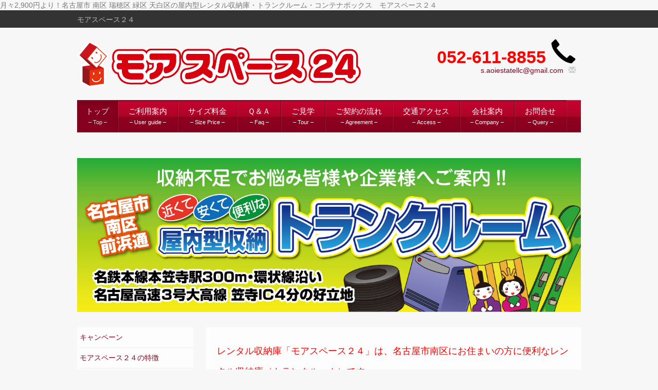

--- FILE ---
content_type: text/html; charset=UTF-8
request_url: https://morespace-24.com/12%E6%9C%8815%E6%97%A5%EF%BC%88%E5%9C%9F%EF%BC%89%E3%81%AE%E6%96%B0%E8%81%9E%E6%8A%98%E3%82%8A%E8%BE%BC%E3%81%BF%E3%81%A7%E3%83%81%E3%83%A9%E3%82%B7%E3%82%92%E9%85%8D%E3%82%8A%E3%81%BE%E3%81%97/img_1441/
body_size: 12428
content:
<!DOCTYPE html>
<!--[if lt IE 7]>
<html class="ie ie6 lte9 lte8 lte7" lang="ja">
<![endif]-->
<!--[if IE 7]>
<html class="ie ie7 lte9 lte8 lte7" lang="ja">
<![endif]-->
<!--[if IE 8]>
<html class="ie ie8 lte9 lte8" lang="ja">
<![endif]-->
<!--[if IE 9]>
<html class="ie ie9" lang="ja"> 
<![endif]-->
<!--[if gt IE 9]>  <html lang="ja"> <![endif]-->
<!--[if !IE]>
<html lang="ja">
<![endif]-->
<head>
	<meta charset="UTF-8" />
	<meta name="viewport" content="width=device-width" />
	
		
	<link rel="profile" href="http://gmpg.org/xfn/11" />
	<link rel="pingback" href="https://morespace-24.com/xmlrpc.php" />
	
	<!-- IE6-8 support of HTML5 elements -->
	<!--[if lt IE 9]>
		<script src="https://morespace-24.com/wp-content/themes/ifeaturepro5/inc/js/html5.js" type="text/javascript"></script>
	<![endif]-->
	
	<title>月々2,900円より！名古屋市 南区 瑞穂区 緑区 天白区の屋内型レンタル収納庫・トランクルーム・コンテナボックス　モアスペース２４ &#8211; モアスペース２４</title>
<meta name='robots' content='max-image-preview:large' />
	<style>img:is([sizes="auto" i], [sizes^="auto," i]) { contain-intrinsic-size: 3000px 1500px }</style>
	<link rel="alternate" type="application/rss+xml" title="月々2,900円より！名古屋市 南区 瑞穂区 緑区 天白区の屋内型レンタル収納庫・トランクルーム・コンテナボックス　モアスペース２４ &raquo; フィード" href="https://morespace-24.com/?feed=rss2" />
<link rel="alternate" type="application/rss+xml" title="月々2,900円より！名古屋市 南区 瑞穂区 緑区 天白区の屋内型レンタル収納庫・トランクルーム・コンテナボックス　モアスペース２４ &raquo; コメントフィード" href="https://morespace-24.com/?feed=comments-rss2" />
<script type="text/javascript">
/* <![CDATA[ */
window._wpemojiSettings = {"baseUrl":"https:\/\/s.w.org\/images\/core\/emoji\/16.0.1\/72x72\/","ext":".png","svgUrl":"https:\/\/s.w.org\/images\/core\/emoji\/16.0.1\/svg\/","svgExt":".svg","source":{"concatemoji":"https:\/\/morespace-24.com\/wp-includes\/js\/wp-emoji-release.min.js?ver=6.8.3"}};
/*! This file is auto-generated */
!function(s,n){var o,i,e;function c(e){try{var t={supportTests:e,timestamp:(new Date).valueOf()};sessionStorage.setItem(o,JSON.stringify(t))}catch(e){}}function p(e,t,n){e.clearRect(0,0,e.canvas.width,e.canvas.height),e.fillText(t,0,0);var t=new Uint32Array(e.getImageData(0,0,e.canvas.width,e.canvas.height).data),a=(e.clearRect(0,0,e.canvas.width,e.canvas.height),e.fillText(n,0,0),new Uint32Array(e.getImageData(0,0,e.canvas.width,e.canvas.height).data));return t.every(function(e,t){return e===a[t]})}function u(e,t){e.clearRect(0,0,e.canvas.width,e.canvas.height),e.fillText(t,0,0);for(var n=e.getImageData(16,16,1,1),a=0;a<n.data.length;a++)if(0!==n.data[a])return!1;return!0}function f(e,t,n,a){switch(t){case"flag":return n(e,"\ud83c\udff3\ufe0f\u200d\u26a7\ufe0f","\ud83c\udff3\ufe0f\u200b\u26a7\ufe0f")?!1:!n(e,"\ud83c\udde8\ud83c\uddf6","\ud83c\udde8\u200b\ud83c\uddf6")&&!n(e,"\ud83c\udff4\udb40\udc67\udb40\udc62\udb40\udc65\udb40\udc6e\udb40\udc67\udb40\udc7f","\ud83c\udff4\u200b\udb40\udc67\u200b\udb40\udc62\u200b\udb40\udc65\u200b\udb40\udc6e\u200b\udb40\udc67\u200b\udb40\udc7f");case"emoji":return!a(e,"\ud83e\udedf")}return!1}function g(e,t,n,a){var r="undefined"!=typeof WorkerGlobalScope&&self instanceof WorkerGlobalScope?new OffscreenCanvas(300,150):s.createElement("canvas"),o=r.getContext("2d",{willReadFrequently:!0}),i=(o.textBaseline="top",o.font="600 32px Arial",{});return e.forEach(function(e){i[e]=t(o,e,n,a)}),i}function t(e){var t=s.createElement("script");t.src=e,t.defer=!0,s.head.appendChild(t)}"undefined"!=typeof Promise&&(o="wpEmojiSettingsSupports",i=["flag","emoji"],n.supports={everything:!0,everythingExceptFlag:!0},e=new Promise(function(e){s.addEventListener("DOMContentLoaded",e,{once:!0})}),new Promise(function(t){var n=function(){try{var e=JSON.parse(sessionStorage.getItem(o));if("object"==typeof e&&"number"==typeof e.timestamp&&(new Date).valueOf()<e.timestamp+604800&&"object"==typeof e.supportTests)return e.supportTests}catch(e){}return null}();if(!n){if("undefined"!=typeof Worker&&"undefined"!=typeof OffscreenCanvas&&"undefined"!=typeof URL&&URL.createObjectURL&&"undefined"!=typeof Blob)try{var e="postMessage("+g.toString()+"("+[JSON.stringify(i),f.toString(),p.toString(),u.toString()].join(",")+"));",a=new Blob([e],{type:"text/javascript"}),r=new Worker(URL.createObjectURL(a),{name:"wpTestEmojiSupports"});return void(r.onmessage=function(e){c(n=e.data),r.terminate(),t(n)})}catch(e){}c(n=g(i,f,p,u))}t(n)}).then(function(e){for(var t in e)n.supports[t]=e[t],n.supports.everything=n.supports.everything&&n.supports[t],"flag"!==t&&(n.supports.everythingExceptFlag=n.supports.everythingExceptFlag&&n.supports[t]);n.supports.everythingExceptFlag=n.supports.everythingExceptFlag&&!n.supports.flag,n.DOMReady=!1,n.readyCallback=function(){n.DOMReady=!0}}).then(function(){return e}).then(function(){var e;n.supports.everything||(n.readyCallback(),(e=n.source||{}).concatemoji?t(e.concatemoji):e.wpemoji&&e.twemoji&&(t(e.twemoji),t(e.wpemoji)))}))}((window,document),window._wpemojiSettings);
/* ]]> */
</script>
<style id='wp-emoji-styles-inline-css' type='text/css'>

	img.wp-smiley, img.emoji {
		display: inline !important;
		border: none !important;
		box-shadow: none !important;
		height: 1em !important;
		width: 1em !important;
		margin: 0 0.07em !important;
		vertical-align: -0.1em !important;
		background: none !important;
		padding: 0 !important;
	}
</style>
<link rel='stylesheet' id='wp-block-library-css' href='https://morespace-24.com/wp-includes/css/dist/block-library/style.min.css?ver=6.8.3' type='text/css' media='all' />
<style id='classic-theme-styles-inline-css' type='text/css'>
/*! This file is auto-generated */
.wp-block-button__link{color:#fff;background-color:#32373c;border-radius:9999px;box-shadow:none;text-decoration:none;padding:calc(.667em + 2px) calc(1.333em + 2px);font-size:1.125em}.wp-block-file__button{background:#32373c;color:#fff;text-decoration:none}
</style>
<style id='global-styles-inline-css' type='text/css'>
:root{--wp--preset--aspect-ratio--square: 1;--wp--preset--aspect-ratio--4-3: 4/3;--wp--preset--aspect-ratio--3-4: 3/4;--wp--preset--aspect-ratio--3-2: 3/2;--wp--preset--aspect-ratio--2-3: 2/3;--wp--preset--aspect-ratio--16-9: 16/9;--wp--preset--aspect-ratio--9-16: 9/16;--wp--preset--color--black: #000000;--wp--preset--color--cyan-bluish-gray: #abb8c3;--wp--preset--color--white: #ffffff;--wp--preset--color--pale-pink: #f78da7;--wp--preset--color--vivid-red: #cf2e2e;--wp--preset--color--luminous-vivid-orange: #ff6900;--wp--preset--color--luminous-vivid-amber: #fcb900;--wp--preset--color--light-green-cyan: #7bdcb5;--wp--preset--color--vivid-green-cyan: #00d084;--wp--preset--color--pale-cyan-blue: #8ed1fc;--wp--preset--color--vivid-cyan-blue: #0693e3;--wp--preset--color--vivid-purple: #9b51e0;--wp--preset--gradient--vivid-cyan-blue-to-vivid-purple: linear-gradient(135deg,rgba(6,147,227,1) 0%,rgb(155,81,224) 100%);--wp--preset--gradient--light-green-cyan-to-vivid-green-cyan: linear-gradient(135deg,rgb(122,220,180) 0%,rgb(0,208,130) 100%);--wp--preset--gradient--luminous-vivid-amber-to-luminous-vivid-orange: linear-gradient(135deg,rgba(252,185,0,1) 0%,rgba(255,105,0,1) 100%);--wp--preset--gradient--luminous-vivid-orange-to-vivid-red: linear-gradient(135deg,rgba(255,105,0,1) 0%,rgb(207,46,46) 100%);--wp--preset--gradient--very-light-gray-to-cyan-bluish-gray: linear-gradient(135deg,rgb(238,238,238) 0%,rgb(169,184,195) 100%);--wp--preset--gradient--cool-to-warm-spectrum: linear-gradient(135deg,rgb(74,234,220) 0%,rgb(151,120,209) 20%,rgb(207,42,186) 40%,rgb(238,44,130) 60%,rgb(251,105,98) 80%,rgb(254,248,76) 100%);--wp--preset--gradient--blush-light-purple: linear-gradient(135deg,rgb(255,206,236) 0%,rgb(152,150,240) 100%);--wp--preset--gradient--blush-bordeaux: linear-gradient(135deg,rgb(254,205,165) 0%,rgb(254,45,45) 50%,rgb(107,0,62) 100%);--wp--preset--gradient--luminous-dusk: linear-gradient(135deg,rgb(255,203,112) 0%,rgb(199,81,192) 50%,rgb(65,88,208) 100%);--wp--preset--gradient--pale-ocean: linear-gradient(135deg,rgb(255,245,203) 0%,rgb(182,227,212) 50%,rgb(51,167,181) 100%);--wp--preset--gradient--electric-grass: linear-gradient(135deg,rgb(202,248,128) 0%,rgb(113,206,126) 100%);--wp--preset--gradient--midnight: linear-gradient(135deg,rgb(2,3,129) 0%,rgb(40,116,252) 100%);--wp--preset--font-size--small: 13px;--wp--preset--font-size--medium: 20px;--wp--preset--font-size--large: 36px;--wp--preset--font-size--x-large: 42px;--wp--preset--spacing--20: 0.44rem;--wp--preset--spacing--30: 0.67rem;--wp--preset--spacing--40: 1rem;--wp--preset--spacing--50: 1.5rem;--wp--preset--spacing--60: 2.25rem;--wp--preset--spacing--70: 3.38rem;--wp--preset--spacing--80: 5.06rem;--wp--preset--shadow--natural: 6px 6px 9px rgba(0, 0, 0, 0.2);--wp--preset--shadow--deep: 12px 12px 50px rgba(0, 0, 0, 0.4);--wp--preset--shadow--sharp: 6px 6px 0px rgba(0, 0, 0, 0.2);--wp--preset--shadow--outlined: 6px 6px 0px -3px rgba(255, 255, 255, 1), 6px 6px rgba(0, 0, 0, 1);--wp--preset--shadow--crisp: 6px 6px 0px rgba(0, 0, 0, 1);}:where(.is-layout-flex){gap: 0.5em;}:where(.is-layout-grid){gap: 0.5em;}body .is-layout-flex{display: flex;}.is-layout-flex{flex-wrap: wrap;align-items: center;}.is-layout-flex > :is(*, div){margin: 0;}body .is-layout-grid{display: grid;}.is-layout-grid > :is(*, div){margin: 0;}:where(.wp-block-columns.is-layout-flex){gap: 2em;}:where(.wp-block-columns.is-layout-grid){gap: 2em;}:where(.wp-block-post-template.is-layout-flex){gap: 1.25em;}:where(.wp-block-post-template.is-layout-grid){gap: 1.25em;}.has-black-color{color: var(--wp--preset--color--black) !important;}.has-cyan-bluish-gray-color{color: var(--wp--preset--color--cyan-bluish-gray) !important;}.has-white-color{color: var(--wp--preset--color--white) !important;}.has-pale-pink-color{color: var(--wp--preset--color--pale-pink) !important;}.has-vivid-red-color{color: var(--wp--preset--color--vivid-red) !important;}.has-luminous-vivid-orange-color{color: var(--wp--preset--color--luminous-vivid-orange) !important;}.has-luminous-vivid-amber-color{color: var(--wp--preset--color--luminous-vivid-amber) !important;}.has-light-green-cyan-color{color: var(--wp--preset--color--light-green-cyan) !important;}.has-vivid-green-cyan-color{color: var(--wp--preset--color--vivid-green-cyan) !important;}.has-pale-cyan-blue-color{color: var(--wp--preset--color--pale-cyan-blue) !important;}.has-vivid-cyan-blue-color{color: var(--wp--preset--color--vivid-cyan-blue) !important;}.has-vivid-purple-color{color: var(--wp--preset--color--vivid-purple) !important;}.has-black-background-color{background-color: var(--wp--preset--color--black) !important;}.has-cyan-bluish-gray-background-color{background-color: var(--wp--preset--color--cyan-bluish-gray) !important;}.has-white-background-color{background-color: var(--wp--preset--color--white) !important;}.has-pale-pink-background-color{background-color: var(--wp--preset--color--pale-pink) !important;}.has-vivid-red-background-color{background-color: var(--wp--preset--color--vivid-red) !important;}.has-luminous-vivid-orange-background-color{background-color: var(--wp--preset--color--luminous-vivid-orange) !important;}.has-luminous-vivid-amber-background-color{background-color: var(--wp--preset--color--luminous-vivid-amber) !important;}.has-light-green-cyan-background-color{background-color: var(--wp--preset--color--light-green-cyan) !important;}.has-vivid-green-cyan-background-color{background-color: var(--wp--preset--color--vivid-green-cyan) !important;}.has-pale-cyan-blue-background-color{background-color: var(--wp--preset--color--pale-cyan-blue) !important;}.has-vivid-cyan-blue-background-color{background-color: var(--wp--preset--color--vivid-cyan-blue) !important;}.has-vivid-purple-background-color{background-color: var(--wp--preset--color--vivid-purple) !important;}.has-black-border-color{border-color: var(--wp--preset--color--black) !important;}.has-cyan-bluish-gray-border-color{border-color: var(--wp--preset--color--cyan-bluish-gray) !important;}.has-white-border-color{border-color: var(--wp--preset--color--white) !important;}.has-pale-pink-border-color{border-color: var(--wp--preset--color--pale-pink) !important;}.has-vivid-red-border-color{border-color: var(--wp--preset--color--vivid-red) !important;}.has-luminous-vivid-orange-border-color{border-color: var(--wp--preset--color--luminous-vivid-orange) !important;}.has-luminous-vivid-amber-border-color{border-color: var(--wp--preset--color--luminous-vivid-amber) !important;}.has-light-green-cyan-border-color{border-color: var(--wp--preset--color--light-green-cyan) !important;}.has-vivid-green-cyan-border-color{border-color: var(--wp--preset--color--vivid-green-cyan) !important;}.has-pale-cyan-blue-border-color{border-color: var(--wp--preset--color--pale-cyan-blue) !important;}.has-vivid-cyan-blue-border-color{border-color: var(--wp--preset--color--vivid-cyan-blue) !important;}.has-vivid-purple-border-color{border-color: var(--wp--preset--color--vivid-purple) !important;}.has-vivid-cyan-blue-to-vivid-purple-gradient-background{background: var(--wp--preset--gradient--vivid-cyan-blue-to-vivid-purple) !important;}.has-light-green-cyan-to-vivid-green-cyan-gradient-background{background: var(--wp--preset--gradient--light-green-cyan-to-vivid-green-cyan) !important;}.has-luminous-vivid-amber-to-luminous-vivid-orange-gradient-background{background: var(--wp--preset--gradient--luminous-vivid-amber-to-luminous-vivid-orange) !important;}.has-luminous-vivid-orange-to-vivid-red-gradient-background{background: var(--wp--preset--gradient--luminous-vivid-orange-to-vivid-red) !important;}.has-very-light-gray-to-cyan-bluish-gray-gradient-background{background: var(--wp--preset--gradient--very-light-gray-to-cyan-bluish-gray) !important;}.has-cool-to-warm-spectrum-gradient-background{background: var(--wp--preset--gradient--cool-to-warm-spectrum) !important;}.has-blush-light-purple-gradient-background{background: var(--wp--preset--gradient--blush-light-purple) !important;}.has-blush-bordeaux-gradient-background{background: var(--wp--preset--gradient--blush-bordeaux) !important;}.has-luminous-dusk-gradient-background{background: var(--wp--preset--gradient--luminous-dusk) !important;}.has-pale-ocean-gradient-background{background: var(--wp--preset--gradient--pale-ocean) !important;}.has-electric-grass-gradient-background{background: var(--wp--preset--gradient--electric-grass) !important;}.has-midnight-gradient-background{background: var(--wp--preset--gradient--midnight) !important;}.has-small-font-size{font-size: var(--wp--preset--font-size--small) !important;}.has-medium-font-size{font-size: var(--wp--preset--font-size--medium) !important;}.has-large-font-size{font-size: var(--wp--preset--font-size--large) !important;}.has-x-large-font-size{font-size: var(--wp--preset--font-size--x-large) !important;}
:where(.wp-block-post-template.is-layout-flex){gap: 1.25em;}:where(.wp-block-post-template.is-layout-grid){gap: 1.25em;}
:where(.wp-block-columns.is-layout-flex){gap: 2em;}:where(.wp-block-columns.is-layout-grid){gap: 2em;}
:root :where(.wp-block-pullquote){font-size: 1.5em;line-height: 1.6;}
</style>
<link rel='stylesheet' id='contact-form-7-css' href='https://morespace-24.com/wp-content/plugins/contact-form-7/includes/css/styles.css?ver=6.1.1' type='text/css' media='all' />
<link rel='stylesheet' id='whats-new-style-css' href='https://morespace-24.com/wp-content/plugins/whats-new-genarator/whats-new.css?ver=2.0.2' type='text/css' media='all' />
<link rel='stylesheet' id='shortcode_style-css' href='https://morespace-24.com/wp-content/themes/ifeaturepro5/elements/shortcodes/lib/css/shortcodes.css?ver=6.8.3' type='text/css' media='all' />
<link rel='stylesheet' id='elements_style-css' href='https://morespace-24.com/wp-content/themes/ifeaturepro5/elements/lib/css/elements.css?ver=6.8.3' type='text/css' media='all' />
<link rel='stylesheet' id='jcarousel-skin-css' href='https://morespace-24.com/wp-content/themes/ifeaturepro5/elements/lib/css/jcarousel/skin.css?ver=6.8.3' type='text/css' media='all' />
<link rel='stylesheet' id='bootstrap-style-css' href='https://morespace-24.com/wp-content/themes/ifeaturepro5/cyberchimps/lib/bootstrap/css/bootstrap.min.css?ver=2.0.4' type='text/css' media='all' />
<link rel='stylesheet' id='bootstrap-responsive-style-css' href='https://morespace-24.com/wp-content/themes/ifeaturepro5/cyberchimps/lib/bootstrap/css/bootstrap-responsive.min.css?ver=2.0.4' type='text/css' media='all' />
<link rel='stylesheet' id='font-awesome-css' href='https://morespace-24.com/wp-content/themes/ifeaturepro5/cyberchimps/lib/css/font-awesome.min.css?ver=6.8.3' type='text/css' media='all' />
<link rel='stylesheet' id='cyberchimps_responsive-css' href='https://morespace-24.com/wp-content/themes/ifeaturepro5/cyberchimps/lib/bootstrap/css/cyberchimps-responsive.min.css?ver=1.0' type='text/css' media='all' />
<link rel='stylesheet' id='core-style-css' href='https://morespace-24.com/wp-content/themes/ifeaturepro5/cyberchimps/lib/css/core.css?ver=1.0' type='text/css' media='all' />
<link rel='stylesheet' id='style-css' href='https://morespace-24.com/wp-content/themes/ifeaturepro5/style.css?ver=1.0' type='text/css' media='all' />
<link rel='stylesheet' id='skin-style-css' href='https://morespace-24.com/wp-content/themes/ifeaturepro5/inc/css/skins/red.css?ver=1.0' type='text/css' media='all' />
<script type="text/javascript" src="https://morespace-24.com/wp-includes/js/jquery/jquery.min.js?ver=3.7.1" id="jquery-core-js"></script>
<script type="text/javascript" src="https://morespace-24.com/wp-includes/js/jquery/jquery-migrate.min.js?ver=3.4.1" id="jquery-migrate-js"></script>
<script type="text/javascript" src="https://morespace-24.com/wp-content/themes/ifeaturepro5/cyberchimps/lib/js/gallery-lightbox.min.js?ver=1.0" id="gallery-lightbox-js"></script>
<script type="text/javascript" src="https://morespace-24.com/wp-content/themes/ifeaturepro5/cyberchimps/lib/js/jquery.slimbox.min.js?ver=1.0" id="slimbox-js"></script>
<script type="text/javascript" src="https://morespace-24.com/wp-content/themes/ifeaturepro5/cyberchimps/lib/js/jquery.jcarousel.min.js?ver=1.0" id="jcarousel-js"></script>
<script type="text/javascript" src="https://morespace-24.com/wp-content/themes/ifeaturepro5/cyberchimps/lib/js/jquery.mobile.custom.min.js?ver=6.8.3" id="jquery-mobile-touch-js"></script>
<script type="text/javascript" src="https://morespace-24.com/wp-content/themes/ifeaturepro5/cyberchimps/lib/js/swipe-call.min.js?ver=6.8.3" id="slider-call-js"></script>
<script type="text/javascript" src="https://morespace-24.com/wp-content/themes/ifeaturepro5/cyberchimps/lib/js/core.min.js?ver=6.8.3" id="core-js-js"></script>
<link rel="https://api.w.org/" href="https://morespace-24.com/index.php?rest_route=/" /><link rel="alternate" title="JSON" type="application/json" href="https://morespace-24.com/index.php?rest_route=/wp/v2/pages/45" /><link rel="EditURI" type="application/rsd+xml" title="RSD" href="https://morespace-24.com/xmlrpc.php?rsd" />
<meta name="generator" content="WordPress 6.8.3" />
<link rel="canonical" href="https://morespace-24.com/" />
<link rel='shortlink' href='https://morespace-24.com/' />
<link rel="alternate" title="oEmbed (JSON)" type="application/json+oembed" href="https://morespace-24.com/index.php?rest_route=%2Foembed%2F1.0%2Fembed&#038;url=https%3A%2F%2Fmorespace-24.com%2F" />
<link rel="alternate" title="oEmbed (XML)" type="text/xml+oembed" href="https://morespace-24.com/index.php?rest_route=%2Foembed%2F1.0%2Fembed&#038;url=https%3A%2F%2Fmorespace-24.com%2F&#038;format=xml" />

	<style type="text/css">


		/* for existing h1 */
		h1, h1.entry-title, .entry-content > h1, .entry-summary > h1, .page-title
		{
			font-size:26px !important;
		}

		/* for existing h2 */
		#magazine .post-title,
		header#cc-header h2.site-description,
		.site-title, .box-widget-title, h2.entry-title, .cyberchimps-product-title, .respond-title, .comments-title, #portfolio_pro_section h2, .entry-content > h2, h2, .entry-summary > h2
		{
			font-size:22px !important;
		}


		/* for existing h3 */
		.widget-title, .entry-content > h3, h3, .comment-reply-title, .entry-summary > h3
		{
			font-size:18px !important;
		}

	</style>
<style type="text/css">.ie8 .container {max-width: 1020px;width:auto;}</style><style type="text/css">

</style>
月々2,900円より！名古屋市 南区 瑞穂区 緑区 天白区の屋内型レンタル収納庫・トランクルーム・コンテナボックス　モアスペース２４	<style type="text/css" media="all">
		
		
			</style>

		<style type="text/css" media="all">
						body {
			 font-size : 14px;
			 font-family : Arial, Helvetica, sans-serif;
			 font-weight : normal;
						}

												.container {
			 max-width : 1020px;
						}

			
								h1 {
						font-family : "Fira Sans", sans-serif;
						font-size : 26px;
						font-weight : Normal;
												}
            					h2 {
						font-family : "Fira Sans", sans-serif;
						font-size : 22px;
						font-weight : Normal;
												}
            					h3 {
						font-family : "Fira Sans", sans-serif;
						font-size : 18px;
						font-weight : Normal;
												}
			
		</style>
				<style type="text/css" id="wp-custom-css">
			



/*　トップ2段切り替え　*/

.top1-2 {
	width:45%;
	float:left;
  margin:2%;}

@media screen and (max-width: 768px) {
/* 768pxまでの幅の場合に適応される */
    .top1-2 {
        width:96%;
    }
}

/*　固定申し込みフッター　*/

@media screen and (min-width: 768px) {
	.fixfooter {
		display:none;
	}
}

.fixfooter {
	text-align:center;
	padding:10px;
	margin-bottom:-10px;
	background-color:red;
		background: linear-gradient(#FF0000,#FF6600);
	color:white;
	font-size:20px;
	text-decoration:none;
	height:43px;
}

.btn-square-so-pop {
  position: relative;
  display: inline-block;
  padding: 0.5em 0.7em;
  text-decoration: none;
  color: #FFF;
  background: #fd9535;/*色*/
  border-radius: 4px;/*角の丸み*/
  box-shadow: inset 0 2px 0 rgba(255,255,255,0.2), inset 0 -2px 0 rgba(0, 0, 0, 0.05);
  font-weight: bold;
  border: solid 2px #d27d00;/*線色*/
	margin-right: 10px;
}

.btn-square-so-pop:active {
  /*押したとき*/
  box-shadow: 0 0 2px rgba(0, 0, 0, 0.30);
}

/*　menu切り替え　*/
.menu1 {

}
.menu2 {
	display:none;

}

/*　menu2用スタイル　*/

.menu-container {
  margin: 0;
}

.menu-container .menu {
  display: flex;
  justify-content: space-between;
  list-style: none;
  margin: 0 auto;
  padding: 0;
	max-width:980px;
}

.menu-container .menu .menu-item {
  flex: 1;
}

.menu-container .menu .menu-item a {
  background: orange;
	background: linear-gradient(#FFCC66,#FFCC00);
  border: 1px solid #ddd;
  border-bottom: 6px solid #FF9900;
	border-right: none;
  color: #ffffff;
  display: block;
  padding: 1.2em 0;
  text-align: center;
  text-decoration: none;
}

.menu-container .menu .menu-item a:hover {
  background: #FFCC99;
  color: #ffffff;
}

.menu-container .menu .menu-item:last-child a {
  border-right: 1px solid #ccc;
}

@media screen and (max-width: 768px) {
  .menu-container .menu {
    flex-wrap: wrap;
    width: 100%;
		font-size:90%;
  }
  .menu-container .menu .menu-item {
    flex: auto;
    width: 25%;
  }
  .menu-container .menu .menu-item:nth-child(4n) a {
    border-right: 1px solid #ccc;
  }
  .menu-container .menu .menu-item:nth-child(n + 5) a {
    border-top: none;
  }
}


.midashi {
  position: relative;
  padding: 0.6em;
  background: -webkit-repeating-linear-gradient(-45deg, #fff5df, #fff5df 4px,#ffe4b1 3px, #ffe4b1 8px);
  background: repeating-linear-gradient(-45deg, #fff5df, #fff5df 4px,#ffe4b1 3px, #ffe4b1 8px);
  border-radius: 7px;
}

.midashi:after {
  position: absolute;
  content: '';
  top: 100%;
  left: 30px;
  border: 15px solid transparent;
  border-top: 15px solid #ffebbe;
  width: 0;
  height: 0;
}


/*　メニューボタンにmenu表示　*/
.btn-navbar:before {
	content:"menu";
}

.btn-navbar {
	font-size:14px;
	margin:-10px;
	padding:-10px;
	text-align:center;
	margin:0 auto;
}

/*　メニュー幅揃え　*/

#logo {margin:10px 0 0}

.nav {width:100%}

.menu_jp {
	padding:0px 5px;
	text-align:center;
}

.menu_en {
	font-size:11px;
}

/*　ヘッダーの電話番号　*/
.contact_details:before {
	content:"";
}

.contact_details:before {
	color:red;
}

.cc-telephone-number {
	margin-top:-10px;
	color:red;
	font-size:34px;
	font-weight:bold;
}

.glyphicon-earphone {
	font-size:48px;
	color:black;
}

article {
	border:1px solid white !important;
}


img {
	border: 0px solid #fff !important;
}

.border_no td {
	border-left:0px;
	border-right:0px;
}

/*　サイドメニュー下に移動　*/
@media (max-width: 767px) {
    #container {
        display: -webkit-box;
        display: -moz-box;
        display: -o-box;
        display: -ms-box;
        display: box;
        -webkit-box-orient: vertical;
        -moz-box-orient: vertical;
        -o-box-orient: vertical;
        -ms-box-orient: vertical;
        box-orient: vertical;
        -webkit-box-direction: normal;
        -moz-box-direction: normal;
        -o-box-direction: normal;
        -ms-box-direction: normal;
        box-direction: normal;
    }

    #container #secondary {
        -webkit-box-ordinal-group: 2;
        -moz-box-ordinal-group: 2;
        -o-box-ordinal-group: 2;
        -ms-box-ordinal-group: 2;
        box-ordinal-group: 2;
    }

    #container #content {
        -webkit-box-ordinal-group: 1;
        -moz-box-ordinal-group: 1;
        -o-box-ordinal-group: 1;
        -ms-box-ordinal-group: 1;
        box-ordinal-group: 1;
    }
}



.navbar .nav li a {
}

#banner {
}



#footer_widgets_wrapper {
}

#box1 {
}

/*　テーブル装飾　*/
table th,td {
border:gray solid 1px;
}

table th {
	background-color:gray;
	color:white;
	line-height:1.3em;
}

dt {
	margin:7px;
}

/*　サイドバー枠消去　*/

#sidebar .widget-container ul li a {
border-bottom: 1px solid #ffffff;
}
#sidebar .widget-container ul {
border-bottom: 1px solid #ffffff;
margin:0 -20px 0 -15px;
}

/*　道順　*/

.rootimg {
	float:left;
	width:30%;
	line-height:1em;
	margin-bottom:10px;
	text-align:center;
}

.rootimg img {
	margin-bottom:-5px;
}

.rootarrow {
	float:left;
	width:5%;
	padding-top:40px;
	text-align:center;
	color:orange;
}

/*　メデイアクエリ対応　*/

.table100c {
	width:90%;
	margin:0 auto;
}

.float2box {
	float: left;
	width:50%;
}

.thuw {
	width:70%;
	margin:0px auto;
	padding:10px 0;
	background-color:beige;
	color:brown;
	font-size:130%;
	font-weight:bold;
}

input,textarea {
	width: 70%;
}

#sidebar .widget-container ul li a {
border-bottom: 1px solid #ffffff;
}
#sidebar .widget-container ul {
border-bottom: 1px solid #ffffff;
margin:0 -20px 0 -15px;
}

.menu-item {
}

/*　画面サイズが1200px〜768px　*/
@media screen and (min-width:768px) and (max-width:1200px){
	.navbar .nav li a {
		padding: 10px 11px 10px;
	}
}

/*　画面サイズが767px以下　*/
@media screen and (max-width:767px){

	.table100c {
		width:100%;
	}

	table th,td {
		font-size:70%;
	}

	.float2box {
		width:100%;
	}
	.thuw {
		width:100%;
	}

	input,textarea {
		width: 100%;
		margin:5px 0px;
	}

}

/*　リンクに余分なボーダ削除　*/
.entry-summary p:last-child a, .more-link a, .excerpt-more {
border: 2px solid #FFFFFF;
}

/*　グーグルマップ自動縮小　*/
.google-maps {
position: relative;
padding-bottom: 100%;
height: 0;
overflow: hidden;
}
.google-maps iframe {
position: absolute;
top: 0;
left: 0;
width: 100% !important;
height: 100% !important;
}

/*　フォーム調整　*/
.contact input {
	width:95%;
}

.contact textarea{
	width:95%;
}

#sidebar .widget-container p {
	padding:10px 5px;
}


		</style>
		</head>

<body class="home wp-singular page-template-default page page-id-45 wp-theme-ifeaturepro5 cc-responsive">
	
<!-- ******************* Top Header ******************** -->
		<div class="container-full-width" id="top_header">
    	<div class="container">
    		<div class="container-fluid">
	      	<div class="row-fluid">
		      	<div class="span6">
		        	<div class="top-head-description">
		        		モアスペース２４		          </div>
		        </div>
		        <div class="top-head-social span6">
		        		<div id="social">
		<div class="default-icons">
					</div>
	</div>

		        </div>
	        </div>
      	</div>
      </div>
    </div>

<!-- ********************** Header ******************** -->
<div id="header_section">
<div id="header_section" class="container-full-width">
	
	<div class="container">
		
				
			<div class="container-fluid">	
				
					<header id="cc-header" class="row-fluid">
		<div class="span7">
					<div id="logo">
			<a href="https://morespace-24.com/" title="月々2,900円より！名古屋市 南区 瑞穂区 緑区 天白区の屋内型レンタル収納庫・トランクルーム・コンテナボックス　モアスペース２４"><img src="https://morespace-24.com/wp-content/uploads/2017/01/logo.png" alt="月々2,900円より！名古屋市 南区 瑞穂区 緑区 天白区の屋内型レンタル収納庫・トランクルーム・コンテナボックス　モアスペース２４"></a>
		</div>
			</div>

		<div id="register" class="span5">
			
	<div class="contact_details">
		<div class="cc-telephone-number"><span>052-611-8855</span><span class="glyphicon glyphicon-earphone"></span></div><div class="cc-email"><a href="mailto:s.aoiestatellc@gmail.com">s.aoiestatellc@gmail.com</a><span class="glyphicon glyphicon-envelope"></span></div>	</div>
		</div>
	</header>
			
			</div><!-- container fluid -->
	
	</div><!-- container -->

</div><!-- container full width -->
	
	
<!-- ******************** Menu20190724以下修正 *********************** -->

<!-- ******************** Menu1 *********************** -->
<div class="menu1">

<div class="container-full-width" id="main_navigation">
	<div class="container">
		<div class="container-fluid">
			<nav id="navigation" role="navigation">
		      <div class="main-navigation navbar navbar-inverse">
		        <div class="navbar-inner">
		        	<div class="container">
		          			  					<div class="nav-collapse collapse" aria-expanded="true">
		            


		          		<div class="menu-main-container"><ul id="menu-main" class="nav"><li id="menu-item-181" class="menu-item menu-item-type-post_type menu-item-object-page menu-item-home current-menu-item page_item page-item-45 current_page_item menu-item-181 active"><a href="https://morespace-24.com/"><div style="padding:0px 2px;text-align:center;">トップ<br><span style="font-size:11px;"> &#8211; Top &#8211;</span></div></a></li>
<li id="menu-item-140" class="menu-item menu-item-type-post_type menu-item-object-page menu-item-140"><a href="https://morespace-24.com/?page_id=47"><div style="padding:0px 5px;text-align:center;">ご利用案内<br><span style="font-size:11px;"> &#8211; User guide &#8211;</span></div></a></li>
<li id="menu-item-119" class="menu-item menu-item-type-post_type menu-item-object-page menu-item-119"><a href="https://morespace-24.com/?page_id=53"><div style="padding:0px 5px;text-align:center;">サイズ料金<br><span style="font-size:11px;"> &#8211; Size Price &#8211;</span></div></a></li>
<li id="menu-item-213" class="menu-item menu-item-type-post_type menu-item-object-page menu-item-213"><a href="https://morespace-24.com/?page_id=51"><div style="padding:0px 5px;text-align:center;">Ｑ＆Ａ<br><span style="font-size:11px;"> &#8211; Faq &#8211;</span></div></a></li>
<li id="menu-item-117" class="menu-item menu-item-type-post_type menu-item-object-page menu-item-117"><a href="https://morespace-24.com/?page_id=57"><div style="padding:0px 5px;text-align:center;">ご見学<br><span style="font-size:11px;"> &#8211; Tour &#8211;</span></div></a></li>
<li id="menu-item-218" class="menu-item menu-item-type-post_type menu-item-object-page menu-item-218"><a href="https://morespace-24.com/?page_id=49"><div style="padding:0px 5px;text-align:center;">ご契約の流れ<br><span style="font-size:11px;"> &#8211; Agreement &#8211;</span></div></a></li>
<li id="menu-item-116" class="menu-item menu-item-type-post_type menu-item-object-page menu-item-116"><a href="https://morespace-24.com/?page_id=59"><div style="padding:0px 5px;text-align:center;">交通アクセス<br><span style="font-size:11px;"> &#8211; Access &#8211;</span></div></a></li>
<li id="menu-item-112" class="menu-item menu-item-type-post_type menu-item-object-page menu-item-112"><a href="https://morespace-24.com/?page_id=81"><div style="padding:0px 5px;text-align:center;">会社案内<br><span style="font-size:11px;"> &#8211; Company &#8211;</span></div></a></li>
<li id="menu-item-351" class="menu-item menu-item-type-post_type menu-item-object-page menu-item-351"><a href="https://morespace-24.com/?page_id=65"><div style="padding:0px 5px;text-align:center;">お問合せ<br><span style="font-size:11px;"> &#8211; Query &#8211;</span></div></a></li>
</ul></div>					
															      
						      									</div><!-- collapse -->
									
						            <!-- .btn-navbar is used as the toggle for collapsed navbar content -->
						            <a class="btn btn-navbar" data-toggle="collapse" data-target=".nav-collapse">
						              <span class="icon-bar"></span>
						              <span class="icon-bar"></span>
						              <span class="icon-bar"></span>
						            </a>



						      		          </div><!-- container -->
		        </div><!-- .navbar-inner .row-fluid -->
		      </div><!-- main-navigation navbar -->
			</nav><!-- #navigation -->
		</div><!-- container fluid -->
	</div><!-- container -->
</div><!-- container full width -->
	</div>
	</div>
	
<!-- ******************** Menu2 *********************** -->
<div class="menu2">
	
<nav class="menu-container"><ul id="menu-main-1" class="menu"><li class="menu-item menu-item-type-post_type menu-item-object-page menu-item-home current-menu-item page_item page-item-45 current_page_item menu-item-181 active"><a href="https://morespace-24.com/"><div style="padding:0px 2px;text-align:center;">トップ<br><span style="font-size:11px;"> &#8211; Top &#8211;</span></div></a></li>
<li class="menu-item menu-item-type-post_type menu-item-object-page menu-item-140"><a href="https://morespace-24.com/?page_id=47"><div style="padding:0px 5px;text-align:center;">ご利用案内<br><span style="font-size:11px;"> &#8211; User guide &#8211;</span></div></a></li>
<li class="menu-item menu-item-type-post_type menu-item-object-page menu-item-119"><a href="https://morespace-24.com/?page_id=53"><div style="padding:0px 5px;text-align:center;">サイズ料金<br><span style="font-size:11px;"> &#8211; Size Price &#8211;</span></div></a></li>
<li class="menu-item menu-item-type-post_type menu-item-object-page menu-item-213"><a href="https://morespace-24.com/?page_id=51"><div style="padding:0px 5px;text-align:center;">Ｑ＆Ａ<br><span style="font-size:11px;"> &#8211; Faq &#8211;</span></div></a></li>
<li class="menu-item menu-item-type-post_type menu-item-object-page menu-item-117"><a href="https://morespace-24.com/?page_id=57"><div style="padding:0px 5px;text-align:center;">ご見学<br><span style="font-size:11px;"> &#8211; Tour &#8211;</span></div></a></li>
<li class="menu-item menu-item-type-post_type menu-item-object-page menu-item-218"><a href="https://morespace-24.com/?page_id=49"><div style="padding:0px 5px;text-align:center;">ご契約の流れ<br><span style="font-size:11px;"> &#8211; Agreement &#8211;</span></div></a></li>
<li class="menu-item menu-item-type-post_type menu-item-object-page menu-item-116"><a href="https://morespace-24.com/?page_id=59"><div style="padding:0px 5px;text-align:center;">交通アクセス<br><span style="font-size:11px;"> &#8211; Access &#8211;</span></div></a></li>
<li class="menu-item menu-item-type-post_type menu-item-object-page menu-item-112"><a href="https://morespace-24.com/?page_id=81"><div style="padding:0px 5px;text-align:center;">会社案内<br><span style="font-size:11px;"> &#8211; Company &#8211;</span></div></a></li>
<li class="menu-item menu-item-type-post_type menu-item-object-page menu-item-351"><a href="https://morespace-24.com/?page_id=65"><div style="padding:0px 5px;text-align:center;">お問合せ<br><span style="font-size:11px;"> &#8211; Query &#8211;</span></div></a></li>
</ul></nav>			
</div>
<!-- ******************** Menu2 *********************** -->	
	
<br>



					<div class="container-full-width" id="undefined_section">
						<div class="container">
							<div class="container-fluid">
															</div>
							<!-- .container-fluid-->
						</div>
						<!-- .container -->
					</div>    <!-- .container-full-width -->
									<div class="container-full-width" id="page_slider_section">
						<div class="container">
							<div class="container-fluid">
											<!-- New Slider -->
						<div id="slider" class="carousel slide">

				<!-- Carousel items -->
				<div class="carousel-inner">

												<!-- Markup for each slides starts -->
							<!-- Adding class="active" for the first slide -->
							<div class="item active">

								<!-- Slide image -->
																	<img alt="" src="https://morespace-24.com/wp-content/uploads/2019/02/39cafc7b4c49d4b534639913ad471f21.jpg" style="max-height:300px" />
								
								<!-- Display Caption -->
															</div>
							<!-- Marup for each slides ends -->

														<!-- Markup for each slides starts -->
							<!-- Adding class="active" for the first slide -->
							<div class="item ">

								<!-- Slide image -->
																	<img alt="" src="https://morespace-24.com/wp-content/uploads/2019/02/b8fa6aabfaa6ef9cdd5ed5f36770fe83.jpg" style="max-height:300px" />
								
								<!-- Display Caption -->
															</div>
							<!-- Marup for each slides ends -->

														<!-- Markup for each slides starts -->
							<!-- Adding class="active" for the first slide -->
							<div class="item ">

								<!-- Slide image -->
																	<img alt="" src="https://morespace-24.com/wp-content/uploads/2019/02/1a59eb5ceb367ca1ec6cd6278f874dae.jpg" style="max-height:300px" />
								
								<!-- Display Caption -->
															</div>
							<!-- Marup for each slides ends -->

														<!-- Markup for each slides starts -->
							<!-- Adding class="active" for the first slide -->
							<div class="item ">

								<!-- Slide image -->
																	<img alt="" src="https://morespace-24.com/wp-content/uploads/2019/02/6b81eff8589353523c0530fc908e525d.jpg" style="max-height:300px" />
								
								<!-- Display Caption -->
															</div>
							<!-- Marup for each slides ends -->

							
				</div>
				<!-- carousel inner -->

				<!-- Carousel nav -->
											</div>
			<!-- /New Slider -->

			<script type="text/javascript">
				jQuery(document).ready(function () {

					// Initialize the carousel and supply the speed
					jQuery('.carousel').carousel({
						interval: 5000					})
				});
			</script>

									</div>
							<!-- .container-fluid-->
						</div>
						<!-- .container -->
					</div>    <!-- .container-full-width -->
									<div class="container-full-width" id="undefined_section">
						<div class="container">
							<div class="container-fluid">
															</div>
							<!-- .container-fluid-->
						</div>
						<!-- .container -->
					</div>    <!-- .container-full-width -->
									<div class="container-full-width" id="undefined_section">
						<div class="container">
							<div class="container-fluid">
															</div>
							<!-- .container-fluid-->
						</div>
						<!-- .container -->
					</div>    <!-- .container-full-width -->
									<div class="container-full-width" id="page_section_section">
						<div class="container">
							<div class="container-fluid">
									<div id="container" class="row-fluid">

		
<div id="secondary" class="widget-area span3">
	
		
	<div id="sidebar">
	<aside id="nav_menu-2" class="widget-container widget_nav_menu"><div class="menu-side-container"><ul id="menu-side" class="menu"><li id="menu-item-360" class="menu-item menu-item-type-taxonomy menu-item-object-category menu-item-360"><a href="https://morespace-24.com/?cat=3">キャンペーン</a></li>
<li id="menu-item-379" class="menu-item menu-item-type-post_type menu-item-object-page menu-item-379"><a href="https://morespace-24.com/?page_id=378">モアスペース２４の特徴</a></li>
<li id="menu-item-533" class="menu-item menu-item-type-post_type menu-item-object-page menu-item-533"><a href="https://morespace-24.com/?page_id=73">モアスペース２４のこだわり</a></li>
<li id="menu-item-133" class="menu-item menu-item-type-post_type menu-item-object-page menu-item-133"><a href="https://morespace-24.com/?page_id=55">収納庫の使い方</a></li>
<li id="menu-item-169" class="menu-item menu-item-type-taxonomy menu-item-object-category menu-item-169"><a href="https://morespace-24.com/?cat=4">お客様の声</a></li>
<li id="menu-item-219" class="menu-item menu-item-type-taxonomy menu-item-object-category menu-item-219"><a href="https://morespace-24.com/?cat=2">ブログ</a></li>
<li id="menu-item-1288" class="menu-item menu-item-type-taxonomy menu-item-object-category menu-item-1288"><a href="https://morespace-24.com/?cat=10">気まぐれ ご近所情報！</a></li>
<li id="menu-item-123" class="menu-item menu-item-type-post_type menu-item-object-page menu-item-123"><a href="https://morespace-24.com/?page_id=77">リンク集</a></li>
</ul></div></aside><aside id="text-5" class="widget-container widget_text"><h3 class="widget-title">モアスペース24の安心</h3>			<div class="textwidget"><p>◯利用者以外は立ち入り禁止<br />
◯365日24時間出し入れ自由<br />
◯定期清掃・見回り実施<br />
◯照明完備・夜の利用も安心<br />
◯安心のセコムセキュリティ<br />
◯空気循環/除湿/エアコン有<br />
◯全室１階・前面駐車場有り</p>
</div>
		</aside><aside id="search-2" class="widget-container widget_search"><form method="get"  id="searchform" class="navbar-search pull-right" action="https://morespace-24.com/" role="search">
	<input type="text" class="search-query input-medium" name="s" placeholder="こちらに検索ワードを入れてください" />
</form>
<div class="clear"></div></aside>	</div><!-- #sidebar -->
	
		
</div><!-- #secondary .widget-area .span3 -->
		<div id="content" class=" span9 content-sidebar-left">

			
			
				
<article id="post-45" class="post-45 page type-page status-publish hentry">
	
	<header class="entry-header">
			<h1 class="entry-title"></h1>	</header><!-- .entry-header -->
  
			<div class="entry-summary">
				<h3 style="margin-top: -20px;"><span style="color: #ff0000;">レンタル収納庫「モアスペース２４」は、名古屋市南区にお住まいの方に便利なレンタル収納庫（トランクルーム）です。</span></h3>
<p><img fetchpriority="high" decoding="async" class="wp-image-814 aligncenter" src="https://morespace-24.com/wp-content/uploads/2017/02/IMG_1865-1024x768.jpg" width="690" height="518" srcset="https://morespace-24.com/wp-content/uploads/2017/02/IMG_1865-1024x768.jpg 1024w, https://morespace-24.com/wp-content/uploads/2017/02/IMG_1865-300x225.jpg 300w, https://morespace-24.com/wp-content/uploads/2017/02/IMG_1865-768x576.jpg 768w" sizes="(max-width: 690px) 100vw, 690px" /></p>
<p><span style="color: #800000;">名古屋市南区「前浜通」にあるレンタル収納庫「モアスペース２４」からのお知らせ</span></p>
<p class="bq">2017年2月　名古屋市南区の「前浜通」に新しくオープン致しました！</p>
<p>レンタル収納庫「モアスペース２４」は、名古屋市南区<strong>にある「レンタル収納庫（トランクルーム）」</strong>です。安心で安全な屋内型トランクルームです。もちろん名古屋市南区以外の周辺地域（港区・緑区・熱田区・瑞穂区・天白区・昭和区・中川区）のお客様もご利用可能です。    </p>
<h4><span style="color: #ff6600;"><br />
皆様に喜んで頂ける「レンタル収納庫（トランクルーム）」</span></h4>
<p>
名古屋市南区周辺でお客様が探しているのは、「<strong>レンタル収納庫？」「トランクルーム？」</strong>それとも「<strong>コンテナボックス？」「貸し倉庫？」「レンタル収納スペース？」</strong>レンタル収納庫「モアスペース２４」は、３６５日２４時間、出し入れ簡単な安心で安全の屋内型レンタル収納庫（トランクルーム）です。      </p>
<h4><span style="color: #ff6600;">会社やご自宅で荷物の収納スペースにお悩みの方はご検討下さい。</span></h4>
<p class="bq">子供が独立したので部屋を空けたい。１人暮らしで部屋が狭い。支店までは必要がないが荷物の置き場所が必要。外廻り営業で、大量の資料や資材を持ち歩かないといけないが、会社とお客様の地域が遠く戻る事が困難。などさまざまなニーズに対応可能です。</p>

		<style type="text/css">
			#gallery-1 {
				margin: auto;
			}
			#gallery-1 .gallery-item {
				float: left;
				margin-top: 10px;
				text-align: center;
				width: 33%;
			}
			#gallery-1 img {
				border: 2px solid #cfcfcf;
			}
			#gallery-1 .gallery-caption {
				margin-left: 0;
			}
			/* see gallery_shortcode() in wp-includes/media.php */
		</style>
		<div id='gallery-1' class='gallery galleryid-45 gallery-columns-3 gallery-size-medium'><dl class='gallery-item'>
			<dt class='gallery-icon portrait'>
				<img decoding="async" width="225" height="300" src="https://morespace-24.com/wp-content/uploads/2017/02/CIMG4238-225x300.jpg" class="attachment-medium size-medium" alt="" srcset="https://morespace-24.com/wp-content/uploads/2017/02/CIMG4238-225x300.jpg 225w, https://morespace-24.com/wp-content/uploads/2017/02/CIMG4238-768x1024.jpg 768w, https://morespace-24.com/wp-content/uploads/2017/02/CIMG4238.jpg 1920w" sizes="(max-width: 225px) 100vw, 225px" />
			</dt></dl><dl class='gallery-item'>
			<dt class='gallery-icon portrait'>
				<img decoding="async" width="225" height="300" src="https://morespace-24.com/wp-content/uploads/2018/06/IMG_1128-225x300.jpg" class="attachment-medium size-medium" alt="" srcset="https://morespace-24.com/wp-content/uploads/2018/06/IMG_1128-225x300.jpg 225w, https://morespace-24.com/wp-content/uploads/2018/06/IMG_1128.jpg 768w" sizes="(max-width: 225px) 100vw, 225px" />
			</dt></dl><dl class='gallery-item'>
			<dt class='gallery-icon portrait'>
				<img loading="lazy" decoding="async" width="225" height="300" src="https://morespace-24.com/wp-content/uploads/2018/06/CIMG4252-225x300.jpg" class="attachment-medium size-medium" alt="" srcset="https://morespace-24.com/wp-content/uploads/2018/06/CIMG4252-225x300.jpg 225w, https://morespace-24.com/wp-content/uploads/2018/06/CIMG4252-768x1024.jpg 768w, https://morespace-24.com/wp-content/uploads/2018/06/CIMG4252.jpg 1920w" sizes="auto, (max-width: 225px) 100vw, 225px" />
			</dt></dl><br style="clear: both" />
		</div>

<p style="clear: both;"><div class='whatsnew'>
			<h1>新着情報</h1>	
	<hr/>
		<dl>
		<a href="https://morespace-24.com/?p=1939">
		<dt>
			2025年3月17日		</dt>
		<dd>
						<span class='newmark'>NEW!</span>
						【特別キャンペーン】（全タイプ）		</dd>
		</a>
	</dl>
	<hr/>
		<dl>
		<a href="https://morespace-24.com/?p=1937">
		<dt>
			2025年2月22日		</dt>
		<dd>
						季節ごとの衣替えがぐっと楽になりました		</dd>
		</a>
	</dl>
	<hr/>
		<dl>
		<a href="https://morespace-24.com/?p=1933">
		<dt>
			2024年11月7日		</dt>
		<dd>
						在庫の置き場問題をスマートに解決		</dd>
		</a>
	</dl>
	<hr/>
		<dl>
		<a href="https://morespace-24.com/?p=1931">
		<dt>
			2023年5月4日		</dt>
		<dd>
						実家の片づけがスムーズに進みました		</dd>
		</a>
	</dl>
	<hr/>
		<dl>
		<a href="https://morespace-24.com/?p=1891">
		<dt>
			2021年4月17日		</dt>
		<dd>
						充実しているサービス！		</dd>
		</a>
	</dl>
	<hr/>
		<dl>
		<a href="https://morespace-24.com/?p=1886">
		<dt>
			2021年4月16日		</dt>
		<dd>
						短期（6か月未満）ご利用希望のお客様も是非お問い合わせください！		</dd>
		</a>
	</dl>
	<hr/>
		<dl>
		<a href="https://morespace-24.com/?p=1876">
		<dt>
			2021年4月16日		</dt>
		<dd>
						4月17日（土）の新聞折り込みでチラシをお配ります！		</dd>
		</a>
	</dl>
	<hr/>
		<dl>
		<a href="https://morespace-24.com/?p=1866">
		<dt>
			2021年4月12日		</dt>
		<dd>
						タケノコ掘りへ行ってきました。		</dd>
		</a>
	</dl>
	<hr/>
		<dl>
		<a href="https://morespace-24.com/?p=1826">
		<dt>
			2021年4月6日		</dt>
		<dd>
						気まぐれ ご近所情報！（年度初めの週末　2/2　ちょっと離れた所）		</dd>
		</a>
	</dl>
	<hr/>
		<dl>
		<a href="https://morespace-24.com/?p=1832">
		<dt>
			2021年4月5日		</dt>
		<dd>
						気まぐれ ご近所情報！（年度初めの週末　1/2）		</dd>
		</a>
	</dl>
	<hr/>
	</div>
</p>
					</div><!-- .entry-summary -->
	
		
			
</article><!-- #post-45 -->

				
			
			
		</div>
		<!-- #content -->

		
	</div><!-- #container .row-fluid-->
							</div>
							<!-- .container-fluid-->
						</div>
						<!-- .container -->
					</div>    <!-- .container-full-width -->
									<div class="container-full-width" id="undefined_section">
						<div class="container">
							<div class="container-fluid">
															</div>
							<!-- .container-fluid-->
						</div>
						<!-- .container -->
					</div>    <!-- .container-full-width -->
				

 

<div id="footer_widgets_wrapper" class="container-full-width">
  <div id="footer_wrapper" class="container">
    <div id="wrapper" class="container-fluid">
    
        
    <div id="footer-widgets" class="row-fluid">
      <div id="footer-widget-container" class="span12">
        <div class="row-fluid">
          <aside id="text-3" class="widget-container span3 widget_text"><h3 class="widget-title">エリア</h3>			<div class="textwidget"><p>愛知県　名古屋市　南区　前浜通<br />
愛知県　名古屋市　南区　本笠寺<br />
愛知県　名古屋市　港区<br />
愛知県　名古屋市　緑区<br />
愛知県　名古屋市　熱田区<br />
愛知県　名古屋市　瑞穂区<br />
愛知県　名古屋市　天白区<br />
愛知県　名古屋市　中川区<br />
愛知県　名古屋市　昭和区</p>
<p>南区役所　近く<br />
名鉄名古屋本線  本笠寺駅  徒歩4分<br />
ＪＲ東海道本線  笠寺駅  徒歩10分<br />
名鉄名古屋本線  桜駅  徒歩15分</p>
</div>
		</aside><aside id="text-6" class="widget-container span3 widget_text"><h3 class="widget-title">運営会社</h3>			<div class="textwidget"><p>管理会社<br />
Ｓ．葵エステート合同会社<br />
TEL:052-611-8855<br />
FAX:052-611-8856<br />
住所：愛知県名古屋市南区加福本通３丁目６９番<br />
営業時間：10:00 ～ 19:00<br />
メール：<a href="mailto:s.aoiestatellc@gmail.com">s.aoiestatellc@gmail.com</a><br />
夏季、年末年始は休みを頂いております。</p>
</div>
		</aside><aside id="text-2" class="widget-container span3 widget_text"><h3 class="widget-title">モアスペース２４</h3>			<div class="textwidget"><p>〒457-0058<br />
愛知県名古屋市南区前浜通4-11-1</p>
<p>お問い合せは今すぐこちら<br />
（ＦＡＸ・メールは２４時間受付）<br />
TEL:052-611-8855<br />
FAX:052-611-8856<br />
メール：<a href="mailto:s.aoiestatellc@gmail.com">s.aoiestatellc@gmail.com</a></p>
</div>
		</aside><aside id="text-4" class="widget-container span3 widget_text"><h3 class="widget-title">リンク集</h3>			<div class="textwidget"><p><a href="https://www.homemate.co.jp/hm/C554/" target="_blank" rel="noopener" data-slimstat="1">Ｓ．葵エステート合同会社</a><br />
<a href="https://mybox-24.com/">マイボックス24</a><br />
<a href="http://www.amiclespace-iwata.com/" target="_blank" rel="noopener" data-slimstat="1">Amicle Space アミクル磐田</a><br />
<a href="http://mycube24-kotakemukaihara.com/" target="_blank" rel="noopener" data-slimstat="1">マイキューブ24</a><br />
<a href="http://yharuka.com/s-box2/" target="_blank" rel="noopener noreferrer">シティボックス豊田24</a><br />
<a href="http://storage.co.jp/" target="_blank" rel="noopener" data-slimstat="1">収納ナビ</a><br />
<a href="https://www.finebox24.com/" target="_blank" rel="noopener" data-slimstat="1"> ＦＩＮＥＢＯＸ２４</a><br />
<a href="http://oheya-st.cbiz.co.jp/" target="_blank" rel="noopener" data-slimstat="1">(株)お部屋ステーション</a></p>
</div>
		</aside>         </div><!-- .row-fluid -->
      </div><!-- #footer-widget-container -->
    </div><!-- #footer-widgets .row-fluid  -->
    
        
    	
    
        
    </div><!-- #wrapper .container-fluid -->
  </div><!-- footer wrapper -->
</div><!-- footer widgets wrapper -->

        
  		<div id="footer_menu" class="container-full-width">
			<div id="footer_menu_container" class="container">
				<div class="container-fluid">
					<div class="row-fluid">
						<div class="menu-footter-container"><ul id="menu-footter" class="menu"><li id="menu-item-141" class="menu-item menu-item-type-post_type menu-item-object-page menu-item-home current-menu-item page_item page-item-45 current_page_item menu-item-141"><a href="https://morespace-24.com/" aria-current="page">トップ</a></li>
<li id="menu-item-145" class="menu-item menu-item-type-post_type menu-item-object-page menu-item-145"><a href="https://morespace-24.com/?page_id=47">ご利用案内</a></li>
<li id="menu-item-148" class="menu-item menu-item-type-post_type menu-item-object-page menu-item-148"><a href="https://morespace-24.com/?page_id=53">サイズ・料金</a></li>
<li id="menu-item-159" class="menu-item menu-item-type-post_type menu-item-object-page menu-item-159"><a href="https://morespace-24.com/?page_id=51">レンタル収納庫Ｑ＆Ａ</a></li>
<li id="menu-item-147" class="menu-item menu-item-type-post_type menu-item-object-page menu-item-147"><a href="https://morespace-24.com/?page_id=57">ご見学</a></li>
<li id="menu-item-146" class="menu-item menu-item-type-post_type menu-item-object-page menu-item-146"><a href="https://morespace-24.com/?page_id=49">レンタル収納庫（トランクルーム）ご契約の流れ</a></li>
<li id="menu-item-155" class="menu-item menu-item-type-post_type menu-item-object-page menu-item-155"><a href="https://morespace-24.com/?page_id=59">交通アクセス</a></li>
<li id="menu-item-156" class="menu-item menu-item-type-post_type menu-item-object-page menu-item-156"><a href="https://morespace-24.com/?page_id=81">会社案内</a></li>
<li id="menu-item-142" class="menu-item menu-item-type-post_type menu-item-object-page menu-item-142"><a href="https://morespace-24.com/?page_id=65">お問い合わせ</a></li>
<li id="menu-item-144" class="menu-item menu-item-type-post_type menu-item-object-page menu-item-144"><a href="https://morespace-24.com/?page_id=67">お申し込み</a></li>
<li id="menu-item-216" class="menu-item menu-item-type-taxonomy menu-item-object-category menu-item-216"><a href="https://morespace-24.com/?cat=3">キャンペーン</a></li>
<li id="menu-item-157" class="menu-item menu-item-type-post_type menu-item-object-page menu-item-157"><a href="https://morespace-24.com/?page_id=55">収納庫の使い方</a></li>
<li id="menu-item-217" class="menu-item menu-item-type-taxonomy menu-item-object-category menu-item-217"><a href="https://morespace-24.com/?cat=4">お客様の声</a></li>
<li id="menu-item-215" class="menu-item menu-item-type-taxonomy menu-item-object-category menu-item-215"><a href="https://morespace-24.com/?cat=2">ブログ</a></li>
<li id="menu-item-154" class="menu-item menu-item-type-post_type menu-item-object-page menu-item-154"><a href="https://morespace-24.com/?page_id=77">リンク集</a></li>
<li id="menu-item-149" class="menu-item menu-item-type-post_type menu-item-object-page menu-item-149"><a href="https://morespace-24.com/?page_id=79">サイトマップ</a></li>
<li id="menu-item-153" class="menu-item menu-item-type-post_type menu-item-object-page menu-item-153"><a href="https://morespace-24.com/?page_id=69">プライバシーポリシー</a></li>
<li id="menu-item-380" class="menu-item menu-item-type-post_type menu-item-object-page menu-item-380"><a href="https://morespace-24.com/?page_id=378">レンタル収納庫（トランクルーム）モアスペース２４の特徴</a></li>
<li id="menu-item-526" class="menu-item menu-item-type-post_type menu-item-object-page menu-item-526"><a href="https://morespace-24.com/?page_id=73">レンタル収納庫（トランクルーム）モアスペース２４のこだわり</a></li>
</ul></div>					</div>
				</div>
			</div>
		</div>
		<div class="container-full-width" id="after_footer">
		<div class="container">
			<div class="container-fluid">
				<footer class="site-footer row-fluid">
					<div class="span6">
						<div id="credit">
							
						</div>
					</div>
					<!-- Adds the afterfooter copyright area -->
					<div class="span6">
												<div id="copyright">
							©モアスペース２４						</div>
					</div>
				</footer>
				<!-- row-fluid -->
			</div>
			<!-- .container-fluid-->
		</div>
		<!-- .container -->
	</div>    <!-- #after_footer -->
    

  
    

  
    

<script type="text/javascript" src="https://morespace-24.com/wp-includes/js/dist/hooks.min.js?ver=4d63a3d491d11ffd8ac6" id="wp-hooks-js"></script>
<script type="text/javascript" src="https://morespace-24.com/wp-includes/js/dist/i18n.min.js?ver=5e580eb46a90c2b997e6" id="wp-i18n-js"></script>
<script type="text/javascript" id="wp-i18n-js-after">
/* <![CDATA[ */
wp.i18n.setLocaleData( { 'text direction\u0004ltr': [ 'ltr' ] } );
/* ]]> */
</script>
<script type="text/javascript" src="https://morespace-24.com/wp-content/plugins/contact-form-7/includes/swv/js/index.js?ver=6.1.1" id="swv-js"></script>
<script type="text/javascript" id="contact-form-7-js-translations">
/* <![CDATA[ */
( function( domain, translations ) {
	var localeData = translations.locale_data[ domain ] || translations.locale_data.messages;
	localeData[""].domain = domain;
	wp.i18n.setLocaleData( localeData, domain );
} )( "contact-form-7", {"translation-revision-date":"2025-08-05 08:50:03+0000","generator":"GlotPress\/4.0.1","domain":"messages","locale_data":{"messages":{"":{"domain":"messages","plural-forms":"nplurals=1; plural=0;","lang":"ja_JP"},"This contact form is placed in the wrong place.":["\u3053\u306e\u30b3\u30f3\u30bf\u30af\u30c8\u30d5\u30a9\u30fc\u30e0\u306f\u9593\u9055\u3063\u305f\u4f4d\u7f6e\u306b\u7f6e\u304b\u308c\u3066\u3044\u307e\u3059\u3002"],"Error:":["\u30a8\u30e9\u30fc:"]}},"comment":{"reference":"includes\/js\/index.js"}} );
/* ]]> */
</script>
<script type="text/javascript" id="contact-form-7-js-before">
/* <![CDATA[ */
var wpcf7 = {
    "api": {
        "root": "https:\/\/morespace-24.com\/index.php?rest_route=\/",
        "namespace": "contact-form-7\/v1"
    }
};
/* ]]> */
</script>
<script type="text/javascript" src="https://morespace-24.com/wp-content/plugins/contact-form-7/includes/js/index.js?ver=6.1.1" id="contact-form-7-js"></script>
<script type="text/javascript" src="https://morespace-24.com/wp-content/themes/ifeaturepro5/elements/lib/js/jquery.elastislide.min.js?ver=1" id="elastislide-js"></script>
<script type="text/javascript" src="https://morespace-24.com/wp-content/themes/ifeaturepro5/elements/lib/js/elements.min.js?ver=2013.12.12" id="elements_js-js"></script>
<script type="text/javascript" src="https://morespace-24.com/wp-content/themes/ifeaturepro5/cyberchimps/lib/bootstrap/js/bootstrap.min.js?ver=2.0.4" id="bootstrap-js-js"></script>
<script type="text/javascript" src="https://morespace-24.com/wp-content/themes/ifeaturepro5/cyberchimps/lib/js/retina-1.1.0.min.js?ver=1.1.0" id="retina-js-js"></script>
<script type="text/javascript" src="https://morespace-24.com/wp-includes/js/comment-reply.min.js?ver=6.8.3" id="comment-reply-js" async="async" data-wp-strategy="async"></script>

</body>
</html>


--- FILE ---
content_type: text/css
request_url: https://morespace-24.com/wp-content/themes/ifeaturepro5/style.css?ver=1.0
body_size: 6450
content:
/*
Theme Name: iFeature Pro 5
Theme URI: http://www.cyberchimps.com/ifeaturepro/
Author: CyberChimps
Author URI: http://www.cyberchimps.com/
Description: iFeature Pro 5 is the world's first touch-friendly responsive drag & drop WordPress theme. It lets you create amazing responsive websites that you can control on any touch-friendly device including the iPad, iPhone and Android devices. iFeature Pro 5 also includes the power of a dozen plugins in a single theme allowing you to setup an entire website in minutes with touch-friendly drag and drop options on a per-page basis allowing you control the look and feel of every page. For Support - <a href="https://cyberchimps.com/forum/pro/ifeature/"> Support forum</a> (https://cyberchimps.com/forum/pro/ifeature/). View <a href="http://demos.cyberchimps.com/ifeaturepro5/">iFeature Demo</a> (http://demos.cyberchimps.com/ifeaturepro5/).
Version: 6.7
Tags: blog, e-commerce, portfolio, white, black, silver, light, gray, green, orange, pink, red, two-columns, right-sidebar, fixed-layout, fluid-layout, responsive-layout, custom-background, custom-colors, custom-menu, featured-images, post-formats, theme-options, threaded-comments, sticky-post, full-width-template, flexible-header, footer-widgets, translation-ready
License: GNU General Public License version 3
License URI: http://www.opensource.org/licenses/gpl-license.php GPL v3.0 (or later)
*/

/********************************************************************************************************************/
/******************************************** MAIN HTML STYLES ******************************************************/
/********************************************************************************************************************/

body {
	color: #777;
	word-wrap: break-word;
	background: #f7f7f7;
}

h1, h2, h3, h4, h5, h6 {
	margin-bottom: 15px;
	font-weight: 400;
}

table {
	margin-bottom: 25px;
}

table .label {
	padding: 7px;
	background: none;
	text-shadow: none;
	line-height: normal;
}

tr {
	border-bottom: 1px solid #cccccc;
}

td {
	padding: 5px;
}

dt {
	margin-top: 5px;
	margin-bottom: 5px;
	margin-left: 26px;
	font-weight: bold;
}

dd {
	margin-bottom: 15px;
	margin-left: 26px;
}

ul, ol {
	margin: 0 0 25px 0;
}

ol, ul {
	margin-left: 21px;
	list-style-position: inside;
}

pre {
	margin-bottom: 25px;
	border-radius: 0;
}

code {
	white-space: pre-wrap;
}

.clear {
	clear: both;
}

.clear-right {
	clear: right;
}

.clear-left {
	clear: left;
}

/********************************************************************************************************************/
/******************************************** HEADER ****************************************************************/
/********************************************************************************************************************/

header#cc-header {
	margin-bottom: 20px;
}

/*======================================= TOP BAR =============================================*/

#top_header {
	margin-bottom: 15px;
	background: #333;
}

#top_header .top-head-description {
	margin: 8px 0 6px 0;
	color: #bababa;
	font-size: 14px;
}

#top_header .top-head-social .symbol {
	float: right;
	margin-top: 5px;
	margin-right: 0;
	margin-bottom: 6px;
	margin-left: 5px;
	padding: 0;
	width: 20px;
	height: 20px;
	font-size: 1em;
	line-height: 1.5;
	text-align: center;
}

header #social .symbol {
	float: right;
	margin-left: 5px;
}

.icons {
	margin-top: 15px;
}

#top_header .top-head-social .default-icons a.symbol {
	box-shadow: 1px 1px 0 #333333;
}

/*======================================= DETAILS =============================================*/

header#cc-header h2.site-title {
	margin-bottom: 15px;
	font-weight: 600;
}

header#cc-header h2.site-description {
	margin: 0;
	font-size: 14px;
}

header#cc-header .contact_details {
	float: right;
	margin-top: 15px;
	color: #888888;
}

header#cc-header .contact_details .cc-telephone-number {
	text-align: right;
}

header#cc-header .contact_details .cc-telephone-number img {
	margin-top: -3px;
	margin-left: 10px;
}

header#cc-header .contact_details .cc-email {
	text-align: right;
}

header#cc-header .contact_details .cc-email img {
	margin-top: -2px;
	margin-left: 10px;
}

header#cc-header .register {
	float: right;
}

header#cc-header .blog_description {
	float: right;
}

header#cc-header p {
	font-size: 1.2em;
}

.glyphicon {
	position: relative;
	top: 1px;
	display: inline-block;
	font-weight: normal;
	font-style: normal;
	font-family: 'Glyphicons Halflings';
	line-height: 1;
	-webkit-font-smoothing: antialiased;
	-moz-osx-font-smoothing: grayscale;
}

.glyphicon-home:before {
	content: "\e021";
}

.glyphicon-earphone:before {
	content: "\e182";
}

.glyphicon-envelope:before {
	content: "\2709";
}

.glyphicon-earphone, .glyphicon-envelope {
	margin: 2px 10px;
	color: #cccccc;
}

/*======================================= SEARCH ===============================================*/

header #search #searchform {
	float: right;
	margin-top: 20px;
}

/********************************************************************************************************************/
/******************************************** MENU ******************************************************************/
/********************************************************************************************************************/

#navigation {
	margin-bottom: 30px;
}

.main-navigation.navbar {
	margin-bottom: 0;
}

.main-navigation .navbar-inner {
	padding: 0;
	min-height: 20px;
	background: #b6b6b6;
	box-shadow: none;
	border-radius: 0;
	border: none;
}

.main-navigation .nav > li {
	border-right: 1px solid #ccc;
	box-shadow: none;
}

.main-navigation .nav > li > a {
	display: block;
	color: #ffffff;
	text-shadow: none;
	font-size: 1.1em;
}

.main-navigation .nav > li.dropdown > a.dropdown-toggle .caret {
	margin-top: 10px;
	border-top-color: #ffffff;
	border-bottom-color: #ffffff;
}

.main-navigation .nav > li > a:hover {
	background: #666666;
	color: #f6f6f6;
}

.main-navigation .nav .active > a, .main-navigation .nav .current_page_item > a {
	background: #717171;
	color: #ffffff;
}

.navbar-inverse .nav li.dropdown.open > .dropdown-toggle, .navbar-inverse .nav li.dropdown.active > .dropdown-toggle, .navbar-inverse .nav li.dropdown.open.active > .dropdown-toggle, .current-menu-ancestor.dropdown {
	background-color: #717171;
	color: #ffffff;
}

.main-navigation .nav li ul li a {
	padding-top: 5px;
	padding-bottom: 5px;
}

.main-navigation .nav li ul li a:hover, .main-navigation .nav .current_page_item > a:hover, .main-navigation .nav li ul li a:focus {
	background: #717171;
	color: #c5c5c5;
	filter: none;
}

.main-navigation .nav li ul li a {
	color: #f6f6f6;
}

.main-navigation .nav li ul li ul {
	margin-left: 0;
	list-style: none;
}

.main-navigation .nav li ul li ul li a {
	padding-left: 24px;
}

.main-navigation .nav li ul li ul li ul li a {
	padding-left: 30px;
}

.main-navigation .nav li.dropdown:hover ul.dropdown-menu {
	display: block;
	margin-top: 0;
	border-radius: 0;
	background: #666666;
}

.navbar .nav > li > .dropdown-menu::before {
	position: absolute;
	top: -7px;
	left: 9px;
	display: inline-block;
	border-right: 7px solid transparent;
	border-bottom: 7px solid #666666;
	border-bottom-color: rgba(0, 0, 0, 0.2);
	border-left: 7px solid transparent;
	content: '';
}

.navbar .nav > li > .dropdown-menu::after {
	position: absolute;
	top: -6px;
	left: 10px;
	display: inline-block;
	border-right: 6px solid transparent;
	border-bottom: 6px solid #666666;
	border-left: 6px solid transparent;
	content: '';
}

#navigation #searchform {
	margin-right: 15px;
}

.navbar .btn-navbar {
	margin-bottom: 5px;
}

/* 3rd tier */
.dropdown-menu .active > a, .dropdown-menu .active > a:hover {
	filter: none;
}

.main-navigation .nav > li > ul > li {
	position: relative;
}

.main-navigation .nav > li > ul > li > ul {
	position: absolute;
	top: 0;
	left: 100%;
	z-index: 1001;
	display: none;
	margin-top: 0;
	padding: 0;
	border: 1px solid rgba(0, 0, 0, 0.2);
	border-radius: 0;
	background: #666666;
}

.main-navigation .nav > li > ul > li:hover > ul {
	display: block;
}

.main-navigation .nav > li > ul > li > ul::before {
	position: absolute;
	top: 7px;
	left: -7px;
	display: inline-block;
	border-top: 7px solid transparent;
	border-right: 7px solid #666666;
	border-right-color: rgba(0, 0, 0, 0.2);
	border-bottom: 7px solid transparent;
	content: '';
}

.main-navigation .nav > li > ul > li > ul::after {
	position: absolute;
	top: 8px;
	left: -6px;
	display: inline-block;
	border-top: 6px solid transparent;
	border-right: 6px solid #666666;
	border-bottom: 6px solid transparent;
	content: '';
}

@media (max-width: 979px) {
	.main-navigation .nav > li > ul > li > ul::after, .main-navigation .nav > li > ul > li > ul::before {
		border: none;
	}

	.main-navigation .nav > li > ul > li > ul {
		position: static;
		display: block;
		border: none;
	}

	.nav-collapse .dropdown-menu li + li a {
		margin-bottom: 0px;
	}

	.nav-collapse.in {
		background-color: #747474;
		background-image: none;
	}

	.nav-collapse.in .nav li {
		background-color: #747474;
	}

	.nav-collapse.in .nav ul {
		background: #747474;
	}

	.navbar .nav > li > .dropdown-menu::before, .navbar .nav > li > .dropdown-menu::after {
		display: none;
	}

	.navbar-inverse .nav-collapse.in .nav > li > a:hover, .navbar-inverse .nav-collapse.in .dropdown-menu a:hover {
		background-color: #666666;
		color: #ffffff;
	}

	.navbar-inverse .nav-collapse.in .nav li a, .nav-collapse.in .dropdown-menu a {
		color: #ffffff;
		text-shadow: none;
		font-weight: normal;
	}

	.navbar-inverse .nav-collapse.in .nav > li.current-menu-item > a, .navbar-inverse .nav-collapse.in .nav > li.current-menu-ancestor > a {
		background: #666666;
		box-shadow: none;
		color: #ffffff;
	}

	.nav-collapse.in .dropdown .caret {
		display: none;
	}

	.nav-collapse.in .dropdown-menu {
		display: block;
	}

	.navbar-inverse .nav-collapse.in .dropdown-menu .active > a, .navbar-inverse .nav li.dropdown.active > .dropdown-toggle {
		background-color: #666666;
		background-image: none;
		color: #ffffff;
	}
}

/********************************************************************************************************************/
/******************************************** MAIN CONTENT **********************************************************/
/********************************************************************************************************************/

.container {
	background: transparent;
}

article.post, article.page, article.attachment {
	overflow: hidden;
	margin-bottom: 30px;
	padding: 0;
	border: 1px solid #eaeaea;
	border-radius: 0;
	background: #fdfdfd;
	-webkit-box-shadow: 0px 1px 0px 0px #adadad;
	box-shadow: 0px 1px 0px 0px #adadad;
}

.entry-content {
	margin: 0;
}

.page-header {
	margin-top: 0;
	padding: 0;
	border: none;
}

.page-title {
	font-size: 31px
}

/*==================================== POST AND PAGE CONTENT ===========================================*/

article {
	background: #ffffff;
}

.entry-header {
	margin: 0;
	padding: 0 20px;
}

.entry-summary {
	margin: 0;
	padding: 20px;
}

.entry-content {
	padding: 20px;
}

.postformats {
	float: right;
	margin-left: 20px;
	width: 42px;
	height: 38px;
	border: 1px solid #2b7a9f;
	border-radius: 0;
	background: #6fb7d6;
	background: -moz-linear-gradient(top, #6fb7d6 0%, #4fadd8 1%, #4fadd8 50%, #399cca 51%, #3599c7 100%);
	background: -webkit-gradient(linear, left top, left bottom, color-stop(0%, #6fb7d6), color-stop(1%, #4fadd8), color-stop(50%, #4fadd8), color-stop(51%, #399cca), color-stop(100%, #3599c7));
	background: -webkit-linear-gradient(top, #6fb7d6 0%, #4fadd8 1%, #4fadd8 50%, #399cca 51%, #3599c7 100%);
	background: -o-linear-gradient(top, #6fb7d6 0%, #4fadd8 1%, #4fadd8 50%, #399cca 51%, #3599c7 100%);
	background: -ms-linear-gradient(top, #6fb7d6 0%, #4fadd8 1%, #4fadd8 50%, #399cca 51%, #3599c7 100%);
	background: linear-gradient(to bottom, #6fb7d6 0%, #4fadd8 1%, #4fadd8 50%, #399cca 51%, #3599c7 100%);
	filter: progid:DXImageTransform.Microsoft.gradient(startColorstr='#4fadd8', endColorstr='#3599c7', GradientType=0);
}

.postformats .glyphicon {
	padding-top: 6px;
	color: #ffffff;
	font-size: 1.6em;
}

.postformats .glyphicon-file {
	padding-left: 2px;
}

blockquote {
	margin: 10px 10px 20px;
	padding: 3px;
	background-color: #f6f6f6;
}

blockquote p {
	margin: 10px;
}

blockquote cite {
	font-size: 0.9em;
}

blockquote cite:before {
	position: relative;
	top: -2px;
	margin: 0 5px;
	content: ' ̶ ';
}

.page-links {
	clear: both;
}

.more-content {
	overflow: hidden;
	margin-bottom: 15px;
	padding: 10px 20px 5px 20px;
	border: 1px solid #eaeaea;
	border-radius: 0;
	background: #fdfdfd;
	-webkit-box-shadow: 0px 1px 0px 0px #adadad;
	box-shadow: 0px 1px 0px 0px #adadad;
}

.previous-post {
	margin-top: 5px;
	margin-bottom: 0;
	padding-bottom: 0;
	text-align: left;
}

.next-post {
	margin-top: 5px;
	margin-bottom: 0;
	padding-bottom: 0;
	text-align: right;
}

.featured-image {
	float: left;
	margin: 0px 10px 10px 0px;
}


.button, button, input[type="submit"], input[type="reset"], input[type="button"] {
	background: none repeat scroll 0 0 #0088cc;
	border: 1px solid #0088cc;
	color: #fff;
	opacity: 0.9;
	padding: 8px 14px;
	width: auto;
}

.button:hover, button:hover, input[type="submit"]:hover, input[type="reset"]:hover, input[type="button"]:hover {
	opacity: 1;
}

/*==================================== TAXONOMY ========================================================*/

.entry-title {
	margin-top: 25px;
	font-weight: 400;
	line-height: 1.2em;
}

.entry-title a {
	color: #333333;
}

.entry-title a:hover {
	color: #0088cc;
	text-decoration: none;
}

article.post p, article.page p {
	font-size: 1.1em;
	line-height: 1.5em;
}

/*==================================== IMAGES ==========================================================*/

.alignnone {
	display: block;
	margin: 5px 20px 20px 0;
}

.aligncenter, div.aligncenter {
	display: block;
	margin: 5px auto 5px auto;
}

.alignright {
	float: right;
	margin: 5px 0 20px 20px;
}

.alignleft {
	float: left;
	margin: 5px 20px 20px 0;
}

.aligncenter {
	display: block;
	margin: 5px auto 5px auto;
}

a img.alignright {
	float: right;
	margin: 5px 0 20px 20px;
}

a img.alignnone {
	margin: 5px 20px 20px 0;
}

a img.alignleft {
	float: left;
	margin: 5px 20px 20px 0;
}

a img.aligncenter {
	display: block;
	margin-right: auto;
	margin-left: auto
}

img.size-full {
	max-width: 100%;
	height: auto;
}

.wp-caption {
	padding: 15px 3px 10px;
	max-width: 96%;
	border: 1px solid #f0f0f0; /* Image does not overflow the content area */
	background: #ffffff;
	text-align: center;
}

.wp-caption.alignnone {
	margin: 5px 20px 20px 0;
}

.wp-caption.alignleft {
	margin: 5px 20px 20px 0;
}

.wp-caption.alignright {
	margin: 5px 0 20px 20px;
}

.wp-caption img {
	margin: 0;
	padding: 0;
	max-width: 95%;
	width: auto;
	height: auto;
	border: 0 none;
}

.wp-caption p.wp-caption-text {
	margin: 0;
	padding: 0 4px 5px;
	font-size: 11px;
	line-height: 17px;
}

.caption_title {
	font-size: 16px;
}

.gallery-pagination {
	margin: 20px 0;
}

.gallery-pagination .previous-image a {
	float: left;
}

.gallery-pagination .next-image a {
	float: right;
}

/*==================================== META ============================================================*/

.entry-meta {
	color: #afaeae;
	font-size: 0.9em;
	line-height: 1em;
}

footer.entry-meta {
	clear: both;
	padding: 0px 20px 15px 20px;

}

.byline:before {
	margin-left: 5px;
	content: '\2022';
}

.cat-links {
	clear: left;
	margin-top: 10px;
	line-height: 1.6em;
}

.taglinks {
	display: inline-block;
	margin-left: 0;
}

.taglinks a {
	position: relative;
	float: left;
	margin: 0 5px 10px 0;
	padding: 4px 12px 4px 0;

	/*border-top: 1px solid #e7e7e7;
		border-bottom: 1px solid #c6c6c6;
		border-left: 1px  solid #e7e7e7;
		background: #ffffff;
		background: -moz-linear-gradient(top,  #ffffff 0%, #e7e7e7 100%);
		background: -webkit-gradient(linear, left top, left bottom, color-stop(0%,#ffffff), color-stop(100%,#e7e7e7));
		background: -webkit-linear-gradient(top,  #ffffff 0%,#e7e7e7 100%);
		background: -o-linear-gradient(top,  #ffffff 0%,#e7e7e7 100%);
		background: -ms-linear-gradient(top,  #ffffff 0%,#e7e7e7 100%);
		background: linear-gradient(to bottom,  #ffffff 0%,#e7e7e7 100%);*/
	font-size: 1em;
	line-height: 15px;
	filter: progid:DXImageTransform.Microsoft.gradient(startColorstr='#ffffff', endColorstr='#e7e7e7', GradientType=0);
}

.taglinks a:before {
	position: relative;
	top: 1px;
	display: inline-block;
	margin-right: 5px;
	content: "\e041";
	font-weight: normal;
	font-style: normal;
	font-family: 'Glyphicons Halflings';
	line-height: 1;
	-webkit-font-smoothing: antialiased;
	-moz-osx-font-smoothing: grayscale;
}

.taglinks a:after {
	/*position: absolute;
	top: -1px;
	left: 100%;
	width: 20px;
	height: 25px;
	background: url( 'images/tag.png' ) no-repeat 0 0 transparent;
	content: '';*/
}

.comments-link:before {
	margin-right: 5px;
	content: '\2022';
}

.edit-link {
	display: block;
	clear: both;
}

.edit-link a {
	padding: 2px 4px;
	border-radius: 0;
	background: #888888;
	color: #ffffff;
}

.edit-link a:visited {
	color: #ffffff;
}

.edit-link a:hover {
	color: #cccccc;
	text-decoration: none;
}

.cyberchimps_article_share {
	float: right;
}

/*==================================== COMMENTS ========================================================*/

.comments-area {
	overflow: hidden;
	margin-bottom: 30px;
	padding: 20px;
	border: 1px solid #eaeaea;
	border-radius: 0;
	background: #fdfdfd;
	-webkit-box-shadow: 0px 1px 0px 0px #adadad;
	box-shadow: 0px 1px 0px 0px #adadad;
}

#comments .navigation {
	padding: 0 0 18px 0;
}

label[for="comment"] {
	display: block;
}

ol.commentlist {
	list-style: none;
}

ol.commentlist p {
	clear: left;
	margin-left: 8px;
}

ol.commentlist li.comment {
	padding: 10px;
}

ol.commentlist li.comment div.vcard cite.fn {
	font-style: normal;
}

ol.commentlist li.comment div.vcard img.avatar {
	margin: 0 10px 10px 10px;
}

ol.commentlist li.comment div.comment-meta {
	font-size: 11px;
}

ol.commentlist li.comment div.comment-meta a {
	color: #888888;
}

ol.commentlist li.comment div.reply {
	margin-left: 8px;
	font-size: 11px;
}

ol.commentlist li.comment div.reply a {
	font-weight: bold;
}

ol.commentlist li.comment ul.children {
	margin: 10px 0 0;
	list-style: none;
}

ol.commentlist li.comment ul.children li.depth-2 {
	margin: 0 0 10px 10px;
}

ol.commentlist li.comment ul.children li.depth-3 {
	margin: 0 0 10px 10px;
}

ol.commentlist li.comment ul.children li.depth-4 {
	margin: 0 0 10px 10px;
}

ol.commentlist li.even {
	border: 1px solid #cccccc;
	border-radius: 0;
	background: #fafafa;
}

ol.commentlist li.odd {
	border: 1px solid #cccccc;
	border-radius: 0;
	background: #ffffff;
}

.comment, .trackback, .pingback {
	margin: 10px 0 10px 0;
	padding: 10px;
}

.odd {
	background: #f8f8f8;
}

#form-allowed-tags code {
	font-size: 12px;
}

#respond input, #respond textarea {
	overflow: auto;
	margin: 0 5px 5px 0;
}

#respond textarea {
	width: 99%;
	height: 150px;
}

select, textarea, input[type="text"], input[type="password"], input[type="datetime"], input[type="datetime-local"], input[type="date"], input[type="month"], input[type="time"], input[type="week"], input[type="number"], input[type="email"], input[type="url"], input[type="search"], input[type="tel"], input[type="color"], .uneditable-input {
	border-radius: 0;
}

.avatar {
	float: left;
}

/********************************************************************************************************************/
/******************************************** SIDEBAR & WIDGETS *****************************************************/
/********************************************************************************************************************/

#sidebar .widget-container {
	overflow: hidden;
	margin-bottom: 30px;
	padding: 0 0 15px 0;
	border: none;
	border-radius: 0;
	background: #fdfdfd;
	box-shadow: none;
}

#sidebar h3.widget-title {
	color: #ffffff;
	font-weight: 100;
	text-shadow: none;
	margin-top: 0;
	padding: 5px 10px 5px 23px;
	background: #b6b6b6;
	box-shadow: none;
	border-radius: 0;
	border: none;
}

#sidebar .widget-container ul, #sidebar .widget ul {
	margin: 0;
	padding: 0 20px;
}

#sidebar .widget-container ul li, #sidebar .widget ul li {
	padding: 10px 0 10px 0;
	border-bottom: 1px solid #ededed;
	list-style: none;
	font-size: 14px;
	line-height: 1.4em;
}

#sidebar .widget-container > ul > li ul {
	margin: 5px 0 5px 5px;
}

#sidebar .widget-container ul li:last-child {
	margin-bottom: 0;
	border-bottom: none;
}

#sidebar .widget-container > ul > li li {
	margin: 0 0 3px 0;
	padding: 0;
	list-style: none;
}

#sidebar .widget-container ul li a {
	border-bottom: 1px dotted #c5e5f4;
}

#sidebar .widget-container p {
	padding: 0 20px;
}

#sidebar .widget-container .tagcloud {
	padding: 0 20px;
}

table#wp-calendar {
	width: 100%;
}

table#wp-calendar th {
	font-size: 14px;
}

table#wp-calendar td {
	padding: 5px 0;
	width: 14.28571428571429%;
	text-align: center;
	font-size: 14px;
}

#sidebar .widget_search, .widget_search {
	padding: 15px;
}

.widget-container #searchform.pull-right {
	float: none;
	margin-right: 30px;
}

.widget-container #searchform input.input-medium {
	display: inline-block;
	float: none;
	width: 100%;
}

/*==================================== SEARCH FORM ====================================================*/

#searchform {
	margin-bottom: 5px;
}

/********************************************************************************************************************/
/******************************************** FOOTER ****************************************************************/
/********************************************************************************************************************/

#footer_widgets_wrapper {
	margin-top: 20px;
	padding-top: 20px;
	background-color: #303030;
}

#footer-widgets {
	margin-bottom: 30px;
}

#footer-widgets .widget-container {
	border: none;
}

#footer-widget-container {
	background: transparent;
}

#footer-widgets .widget-container {
	background: transparent;
	color: #ffffff;
}

#footer-widgets .widget-container h3 {
	color: #ffffff;
}

#footer-widgets .widget-container ul {
	margin: 0;
}

#footer-widgets .widget-container a {
	border-bottom: 1px dotted #cccccc;
	color: #ffffff;
}

#footer-widgets .widget-container p {
	color: #cccccc;
}

#after_footer {
	margin-top: -1px;
	padding-bottom: 1px;
	background-color: #171717;
}

.site-footer {
	margin-top: 20px;
	margin-bottom: 20px;
}

.site-footer #copyright {
	text-align: right;
}

/*================================== FOOTER MENU ================================================= */

#footer_menu {
	padding: 20px 0 0;
	background: #171717;
	text-align: center;
}

#footer_menu ul {
	margin: 0;
	padding: 0;
	list-style-type: none;
	list-style-image: none;
}

#footer_menu li {
	display: inline;
	margin-right: 5px;
}

#footer_menu li a {
	color: #cccccc;
	text-decoration: none;
}

#footer_menu li a:hover {
	color: #ffffff;
}

#footer_menu li a::after {
	margin-left: 5px;
	content: ' | ';
}

#footer_menu li a:hover::after {
	color: #cccccc;
}

#footer_menu li:last-child a::after {
	content: '';
}

/********************************************************************************************************************/
/******************************************** WORDPRESS DEFAULTS ****************************************************/
/********************************************************************************************************************/

.sticky {
}

.gallery-caption {
}

.bypostauthor {
}

/********************************************************************************************************************/
/******************************************** ELEMENTS **************************************************************/
/********************************************************************************************************************/

/*==================================== CALLOUT ====================================================*/

#callout_container {
	margin-bottom: 30px;
}

#callout {
	overflow: hidden;
	padding: 20px;
	border: 1px solid #eaeaea;
	border-radius: 0;
	background: #fdfdfd;
	-webkit-box-shadow: 0px 1px 0px 0px #adadad;
	box-shadow: 0px 1px 0px 0px #adadad;
}

.callout-text h2.callout-title {
	margin-top: 0;
	font-size: 1.6em;
	line-height: 1em;
}

.callout-text p {
	font-size: 1.2em;
}

.callout-text p:last-child {
	margin-bottom: 0;
}

#callout_button a {
	float: right;
	margin-top: 5px;
}

#callout_button a .btn-primary {
	border: 1px solid #2b7a9f;
	border-radius: 0;
	background-color: #6fb7d6;
	background-image: -moz-linear-gradient(top, #6fb7d6 0%, #4fadd8 1%, #4fadd8 50%, #399cca 51%, #3599c7 100%);
	background-image: -webkit-gradient(linear, left top, left bottom, color-stop(0%, #6fb7d6), color-stop(1%, #4fadd8), color-stop(50%, #4fadd8), color-stop(51%, #399cca), color-stop(100%, #3599c7));
	background-image: -webkit-linear-gradient(top, #6fb7d6 0%, #4fadd8 1%, #4fadd8 50%, #399cca 51%, #3599c7 100%);
	background-image: -o-linear-gradient(top, #6fb7d6 0%, #4fadd8 1%, #4fadd8 50%, #399cca 51%, #3599c7 100%);
	background-image: -ms-linear-gradient(top, #6fb7d6 0%, #4fadd8 1%, #4fadd8 50%, #399cca 51%, #3599c7 100%);
	background-image: linear-gradient(to bottom, #6fb7d6 0%, #4fadd8 1%, #4fadd8 50%, #399cca 51%, #3599c7 100%);
	filter: progid:DXImageTransform.Microsoft.gradient(startColorstr='#4fadd8', endColorstr='#3599c7', GradientType=0);
}

#callout_button a:hover .btn {
	background-color: #3599c7;
	background-image: none;
	color: #ffffff;
	text-decoration: none;
	-webkit-transition: none;
	-moz-transition: none;
	-o-transition: none;
	transition: none;
}

#callout_button a .btn-primary p {
	margin-bottom: 0;
}

/*==================================== WIDGET BOXES ===============================================*/

.box {
	display: block;
	overflow: hidden;
	margin-bottom: 30px;
	padding: 20px;
	border: 1px solid #eaeaea;
	border-radius: 0;
	background: #fdfdfd;
	-webkit-box-shadow: 0px 1px 0px 0px #adadad;
	box-shadow: 0px 1px 0px 0px #adadad;
}

h2.box-widget-title {
	margin-top: 0;
	text-align: center;
	line-height: 1em;
}

.box p {
	font-size: 1.1em;
	line-height: 1.2em;
}

#widget_boxes_container #searchform {
	padding-right: 30px;
}

#widget_boxes_container #searchform.pull-right {
	float: none;
}

#widget_boxes_container #searchform input.input-medium {
	display: inline-block;
	float: none;
	width: 100%;
}

/*==================================== BOXES ======================================================*/

#boxes_container .box h2.box-widget-title {
	margin-top: 20px;
}

#boxes_container .box a {
	color: #555555;
	text-align: center;
}

/*==================================== CAROUSEL ===================================================*/

#carousel {
	overflow: hidden;
	margin-bottom: 30px;
	padding: 20px;
	border: 1px solid #eaeaea;
	border-radius: 0;
	background: #fdfdfd;
	-webkit-box-shadow: 0px 1px 0px 0px #adadad;
	box-shadow: 0px 1px 0px 0px #adadad;
}

/*==================================== PORTFOLIO ===================================================*/

#portfolio {
	margin-bottom: 30px;
}

#gallery {
	overflow: hidden;
	padding: 20px;
	border: 1px solid #eaeaea;
	border-radius: 0;
	background: #ffffff;
	background: #fdfdfd;
	-webkit-box-shadow: 0px 1px 0px 0px #adadad;
	box-shadow: 0px 1px 0px 0px #adadad;
}

#gallery ul.row-fluid {
	margin: 0;
	padding: 0;
}

#gallery h2 {
	margin-top: 0;
	font-weight: 400;
	font-size: 1.6em;
	line-height: 1em;
}

#gallery ul.row-fluid li#portfolio_wrap {
	text-align: center;
}

#gallery ul.row-fluid li#portfolio_wrap .portfolio-item {
	padding: 20px;
}

/*==================================== TWITTER =====================================================*/

#twitter_container {
	margin-bottom: 30px;
}

#twitter_bar {
	overflow: hidden;
	padding: 20px 20px 0 20px;
	border: 1px solid #eaeaea;
	border-radius: 0;
	background: #fdfdfd;
	-webkit-box-shadow: 0px 1px 0px 0px #adadad;
	box-shadow: 0px 1px 0px 0px #adadad;
}

#twitter_text ul {
	margin: 0;
	list-style: none;
}

#twitter_bar #twitter_text img {
	float: left;
	margin-left: 0;
}

#twitter_bar p.tweet {
	margin-bottom: 0;
	padding: 10px 10px 10px 75px;
	border-radius: 0;
	background: none repeat scroll 0 0 #9f9f9f;
	color: #000000;
	font-size: 12px;
}

#twitter_bar a {
	color: #ffffff;
}

#twitter_bar .twitter-img {
	float: left;
	margin-top: -8px;
	padding: 3px;
	border: 2px solid #9f9f9f;
	border-radius: 0;
	background: none repeat scroll 0 0 #ffffff;
}

#twitter_text p.twitter-followers {
	float: left;
	clear: left;
	margin-left: 6px;
	padding-left: 0px;
	color: #000000;
	font-size: 8px;
}

#twitter_text p.twitter-followers a {
	color: #000000;
}

#twitter_text li, #twitter_text li img {
	border-radius: 0;
}

#twitter_text li {
	margin-bottom: 20px;
	min-height: 60px;
}

@media (max-width: 480px) {
	#twitter_bar #twitter_text img {
		margin-top: 0;
		width: 30px;
	}

	#twitter_bar #twitter_text p {
		padding-left: 40px;
	}
}

/*==================================== BREADCRUMBS =================================================*/

.breadcrumbs {
	overflow: hidden;
	margin-bottom: 30px;
	padding: 10px 20px;
	border: 1px solid #eaeaea;
	border-radius: 0;
	background: #fdfdfd;
	-webkit-box-shadow: 0px 1px 0px 0px #adadad;
	box-shadow: 0px 1px 0px 0px #adadad;
	font-size: 1.1em;
}

/*==================================== PAGINATION ==================================================*/

.pagination {
	margin-top: 0;
	margin-bottom: 30px;
}

.pagination ul {
	border-radius: 0;
	box-shadow: none;
}

.pagination ul li a, .pagination ul li span {
	margin-right: 10px;
	padding: 10px 12px;
	border: 1px solid #eaeaea;
	border-radius: 0;
	background: #ffffff;
	color: #969696;
	line-height: 1em;
}

.pagination ul li:first-child a, .pagination ul li:last-child a {
	border-radius: 0;
}

.pagination ul li.active a, .pagination ul li a:hover {
	border: 1px solid #3089b2;
	background-color: #41a1ce;
	color: #ffffff;
}

/*==================================== RECENT POSTS ================================================*/

#recent_posts {
	overflow: hidden;
	margin-bottom: 30px;
	padding: 20px;
	border: 1px solid #eaeaea;
	border-radius: 0;
	background: #fdfdfd;
	box-shadow: 0px 1px 0px 0px #adadad;
}

#recent_posts h5.recent-posts-post-title {
	font-size: 1.2em;
	line-height: 1em;
}

.recent-posts-image {
	margin-bottom: 10px;
}

/*==================================== HTML BOX ==================================================*/

#htmlbox_container {
	margin-bottom: 30px;
}

/*==================================== SLIDER ====================================================*/

#slider {
	margin-bottom: 30px;
}

#slider .carousel-control {
	top: 100%;
	margin-top: -45px;
	border: none;
	background: rgba(0, 0, 0, 0.25);
	opacity: 1;
}

#slider .carousel-caption {
	padding: 5px 0;
	min-height: 40px;
}

#slider .carousel-caption h4, #slider .carousel-caption p {
	padding: 9px 60px 0;
}

/*==================================== MAGAZINE ==================================================*/

#magazine .post-container {
	margin-bottom: 30px;
	border: 1px solid #eaeaea;
	border-radius: 0;
	background: #fdfdfd;
	-webkit-box-shadow: 0px 1px 0px 0px #adadad;
	box-shadow: 0px 1px 0px 0px #adadad;
}

#magazine .featured-image {
	width: auto;
}

#magazine .magazine-metadata {
	margin-bottom: 15px;
}

/* ==================================== PRODUCT ================================================== */

#product_element_section {
	margin-bottom: 30px;
}

#product_element_section #cyberchimps_product_container {
	overflow: hidden;
	border: 1px solid #eaeaea;
	border-radius: 0;
	background: #fdfdfd;
	-webkit-box-shadow: 0px 1px 0px 0px #adadad;
	box-shadow: 0px 1px 0px 0px #adadad;
}

#cyberchimps_product {
	padding: 20px;
}

#cyberchimps_product #cyberchimps_product_button {
	margin-top: 20px;
}

/*==================================== PROFILE ==================================================*/

#profile {
	overflow: hidden;
	margin-bottom: 30px;
	padding: 20px;
	border: 1px solid #eaeaea;
	border-radius: 0;
	background: none repeat scroll 0 0 #fdfdfd;
	box-shadow: 0 1px 0 0 #adadad;
}

#profile_pic img {
	float: right;
	padding: 3px;
	width: 100px;
	height: 110px;
	border: 5px solid #eaeaea;
	border-radius: 0;
	background-color: #ffffff;
}

.profile {
	padding: 5px 0px 30px 0px;
	border-bottom: 1px solid #cccccc;
}

.profile-icons a {
	margin: 3px;
}

/********************************************************************************************************************/
/****************************************** MEDIA QUERIES ***********************************************************/
/********************************************************************************************************************/

/*==================================== TABLETS ===================================================*/

@media (max-width: 767px) {
	.container-full {
		margin-left: -20px;
		padding-right: 20px;
		padding-left: 20px;
		width: 100%;
	}

	.container-full-footer {
		margin-left: -20px;
		padding-right: 20px;
		padding-left: 20px;
		width: 100%;
	}

	.container-full-footer .container {
		padding: 0 20px;
	}

	body {
		padding-right: 0px;
		padding-left: 0px;
	}

	.container-full-width .container {
		margin: 0px 20px;
	}
}

/*==================================== PHONES ====================================================*/

@media (max-width: 480px) {

	header#cc-header .span7 {
		text-align: center;
	}

	header#cc-header .span5 {
		text-align: center;
	}

	header#cc-header .span5 div.icons a {
		float: none;
	}

	header#cc-header .span5 div.blog-description {
		float: none;
	}

	header#cc-header .span5 div.register {
		float: none;
	}

	header#cc-header .span5 #searchform {
		float: none;
	}

	.container-full .top-head-social .icons {
		margin-bottom: 10px;
	}

	.container-full-width .container {
		margin: 0px 10px;
	}

	.main-navigation .nav > li {
		border-right: none;
	}

}


				header#cc-header h2.site-title
				{
					font-size: 32px;
				}
				header#cc-header h2.site-description
				{
					font-size: 14px;
				}
				.callout-text h2.callout-title, h2.box-widget-title, #gallery h2
				{
					font-size: 1.6em;
				}


				#sidebar h3.widget-title, #footer-widgets .widget-container h3
				{
					font-size: 1.3em;
				}


/*================== Byline Author =====================*/
.entry-meta .avatar
{
	float:none;
}

/* ====== Sticky Header ============= */
.sticky-header
{
    background-color: #fff;
    opacity:0.9;
}
.sticky-header #cc-header
{
    margin: 5px 0;
}
@media all and (max-width: 767px) {
    .sticky-header{
        padding: 0;
        margin: 0 auto;
        box-sizing: border-box;
        transition: none;
    }
}

.sticky-header #navigation
{
	margin-bottom:10px;
}


/*======== Author Bio ==========*/
.author_bio
{
    padding: 10px;
    padding-left:20px;
}
.avatar_author img
{
	margin:10px;
}
.cyberchimps_author_bio
{
    margin-bottom: 15px;
		margin-top: 0;
}
.author_bio_wrapper
{
	box-shadow: 0px 1px 0px 0px #777;
	-webkit-box-shadow: 0px 1px 0px 0px #777;
	background: #fdfdfd;
	border:1px solid #eaeaea;
	display: flex;
}
.single-post article.post
{
	margin-bottom: 15px;
}
@media all and (max-width: 1000px)
{
	.author_bio
	{
	    margin-left: 10px;
	    padding-left:10px;
	}
}
@media all and (max-width: 768px)
{
	.author_bio
	{
	    text-align:center;
	    margin-left:0;
	    padding-left:10px;
	}
	.author_bio_wrapper
	{
		display:inline-block;
	}
	.avatar_author
	{
		display: table;
		margin: 0 auto;
		text-align: center;
	}
}

.author.vcard.author_bio_name
{
	padding-bottom:10px;
}

/* ========= Excerpts Read More button ========= */
.excerpt-more.blog-excerpt
{
	background:transparent;
	border:2px solid #b6b6b6;
}

.excerpt-more.blog-excerpt
{
	padding: 0 1.2em;
	font-size:0.65em;
    font-family: "Lato",sans-serif;
    letter-spacing: 0.03em;
    text-transform: uppercase;
    line-height:2.19em;
    box-sizing:border-box;
    cursor:pointer;
    display:inline-block;
    font-weight:bolder;
}

.excerpt-more.blog-excerpt:hover
{
	text-decoration:none;
}

.entry-summary p:last-child a, .more-link a, .excerpt-more
{
	border:2px solid #b6b6b6;
	padding:5px;
}

/* To fix horizontal scroll bar issue on reponsive screens */
@media (max-width: 1280px)
{
	body
	{
		overflow-x:hidden;
	}
}

/* To add scroll bar for collapsed menu on responsive screens */
.nav-collapse.in.collapse
{
	height:330px !important;
	overflow-y:auto;
}
